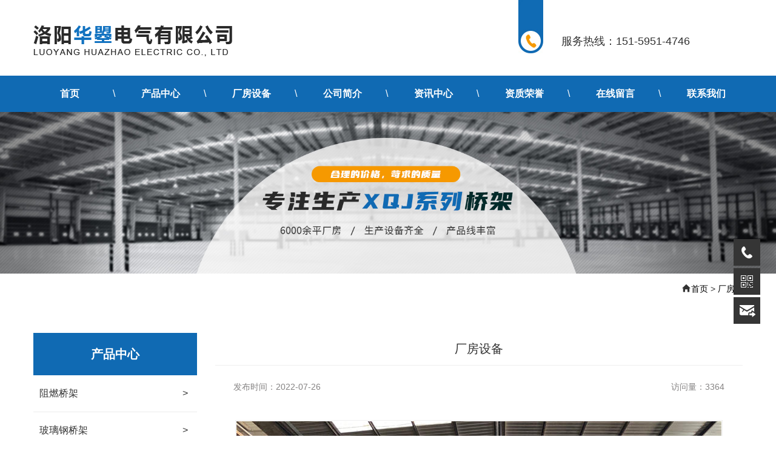

--- FILE ---
content_type: text/html; charset=utf-8
request_url: http://lyhzdq.com/articleinfo/3.html
body_size: 4953
content:
<!DOCTYPE html>
<html>
<head>
<meta charset="UTF-8">
<meta name="renderer" content="webkit">
<meta name="force-rendering" content="webkit">
<meta http-equiv="X-UA-Compatible" content="IE=Edge,chrome=1">
<meta name="viewport" content="width=device-width, user-scalable=no, initial-scale=1.0, maximum-scale=1.0, minimum-scale=1.0">
<title>厂房设备-厂房设备-洛阳华曌电气有限公司</title>
<meta name="keywords" content="阻燃桥架、玻璃钢桥架、铝合金桥架、不锈钢桥架、大跨距桥架、配电柜、母线桥架、配件、槽式桥架、密集型母线槽、防火桥架、梯式桥架、电缆桥架、大跨距热镀锌桥架" />
<meta name="description" content="洛阳华曌电气有限公司拥有生产面积6千余平方米，并引进国内先进的流水线生产设备，生产XQJ系列桥架。主要产品有槽式、托盘式、梯级式、母线槽，组合式以及大跨距钢制桥架和有机阻燃、无机防火桥架，表面处理分为镀锌、喷塑、钝化、热浸锌、镀锌镍等适用于各种电缆或管路铺设。" />
<link rel="shortcut icon" href="/uploads/20220726/c988922c337c15c524084082a5cb621f.png">
<link href="/static/index/zm001/css/bootstrap.min.css" rel="stylesheet">
<link href="/static/index/zm001/fonts/iconfont.css" rel="stylesheet">
<link href="/static/index/zm001/css/common.css" rel="stylesheet">
<link href="/static/index/zm001/css/nav.css" rel="stylesheet">
<link rel="stylesheet" href="/static/index/zm001/css/swiper-bundle.css">
    <!-- 小于IE10提示升级浏览器 -->
    <script>
        window.AESKey = '';
        // 判断浏览器是否支持placeholder属性
        function isSupportPlaceholder() {
            var input = document.createElement('input');
            return 'placeholder' in input;
        };
        (function () {
            //判断是否是IE浏览器，包括Edge浏览器
            function IEVersion() {
                //取得浏览器的userAgent字符串
                var userAgent = navigator.userAgent;
                //判断是否IE浏览器
                var isIE = userAgent.indexOf("compatible") > -1 && userAgent.indexOf("MSIE") > -1;
                if (isIE) {
                    var reIE = new RegExp("MSIE (\\d+\\.\\d+);");
                    reIE.test(userAgent);
                    var fIEVersion = parseFloat(RegExp["$1"]);
                    if (fIEVersion < 10 || !isSupportPlaceholder()) {
                        return true;
                    }
                } else {
                    return false;
                }
            }
            var tpl = ['<div style="position: fixed;top:0;left: 0;z-index: 1000;width: 100%;height: 100%;background-color: #fff;">',
                '<div style="position: absolute;top: 50%;left: 0;width: 100%;margin-top: -30px;color:#333;font-size:20px;line-height:30px;text-align: center;">',
                '<p>您正在使用的浏览器版本过低，为了您的最佳体验，请先升级您的浏览器。</p>',
                '<p><a href="http://support.dmeng.net/upgrade-your-browser.html?">立即升级</a></p></div>',
                '</div>'
            ].join('');

            window.onload = function () {
                if (IEVersion()) {
                    document.write(tpl);
                    window.location.href = "http://support.dmeng.net/upgrade-your-browser.html?referrer=" + encodeURIComponent(window.location.href);
                }
            };
        })();
    </script>
<style>
.block-3 .c-en{
	font-weight: bolder;
}
</style></head>
<body>
<div class="wrap top hidden-sm hidden-xs">
        <div class="col-lg-8 col-md-8 col-sm-8  col-xs-10">
            <h1 class="logo">
                <a href="http://www.lyhzdq.com" title="洛阳华曌电气有限公司_阻燃桥架、玻璃钢桥架、铝合金桥架、不锈钢桥架、大跨距桥架、配电柜、母线桥架、配件、槽式桥架、密集型母线槽、防火桥架、梯式桥架、电缆桥架、大跨距热镀锌桥架">
                    <img src="/uploads/20220726/c7b7cbfa09e6cd84a20c603d11b52084.png" alt="洛阳华曌电气有限公司_阻燃桥架、玻璃钢桥架、铝合金桥架、不锈钢桥架、大跨距桥架、配电柜、母线桥架、配件、槽式桥架、密集型母线槽、防火桥架、梯式桥架、电缆桥架、大跨距热镀锌桥架"/>                </a>
            </h1>
        </div>
        <div class="col-lg-4 col-md-4 hidden-sm hidden-xs toptels">
          <img src="/static/index/zm001/images/dianhua.jpg" alt="">
          <span>服务热线：151-5951-4746</span>
        </div>
    </div>

<nav>
  <div class="wrap">
    <div class="hidden-lg hidden-md col-sm-8  col-xs-10 smnav">
      <h1 class="logo">
          <a href="http://www.lyhzdq.com" title="洛阳华曌电气有限公司_阻燃桥架、玻璃钢桥架、铝合金桥架、不锈钢桥架、大跨距桥架、配电柜、母线桥架、配件、槽式桥架、密集型母线槽、防火桥架、梯式桥架、电缆桥架、大跨距热镀锌桥架">
              <img src="/uploads/20220726/c7b7cbfa09e6cd84a20c603d11b52084.png" alt="洛阳华曌电气有限公司_阻燃桥架、玻璃钢桥架、铝合金桥架、不锈钢桥架、大跨距桥架、配电柜、母线桥架、配件、槽式桥架、密集型母线槽、防火桥架、梯式桥架、电缆桥架、大跨距热镀锌桥架"/>          </a>
      </h1>
    </div>
    <div id="nav">
        <ul>
          <li><a href="http://www.lyhzdq.com" title="首页">首页</a></li>
          <li class="has-sub"><a href="/product.html" title="产品中心">产品中心</a>
            <ul>
                             <li><a href="/product/11.html" title="阻燃桥架">阻燃桥架</a></li>
                             <li><a href="/product/12.html" title="玻璃钢桥架">玻璃钢桥架</a></li>
                             <li><a href="/product/13.html" title="铝合金桥架">铝合金桥架</a></li>
                             <li><a href="/product/14.html" title="不锈钢桥架">不锈钢桥架</a></li>
                             <li><a href="/product/15.html" title="大跨距桥架">大跨距桥架</a></li>
                             <li><a href="/product/16.html" title="母线桥架">母线桥架</a></li>
                             <li><a href="/product/17.html" title="配件">配件</a></li>
                             <li><a href="/product/18.html" title="槽式桥架">槽式桥架</a></li>
                             <li><a href="/product/19.html" title="密集型母线槽">密集型母线槽</a></li>
                             <li><a href="/product/20.html" title="防火桥架">防火桥架</a></li>
                             <li><a href="/product/21.html" title="梯式桥架">梯式桥架</a></li>
                             <li><a href="/product/22.html" title="电缆桥架">电缆桥架</a></li>
                             <li><a href="/product/23.html" title="热镀锌桥架">热镀锌桥架</a></li>
                             <li><a href="/product/25.html" title="热浸锌桥架">热浸锌桥架</a></li>
                          </ul>
          </li>
          <li><a href="/article/10.html" title="厂房设备">厂房设备</a></li>
          <li><a href="/company.html" title="公司简介">公司简介</a></li>
          <li><a href="/news.html" title="资讯中心">资讯中心</a></li>
          
          <li><a href="/honor.html" title="资质荣誉">资质荣誉</a></li>
          <li><a href="/message.html" title="在线留言">在线留言</a></li>
          <li><a href="/contact.html" title="联系我们">联系我们</a></li>
        </ul>
    </div>
  </div>
</nav>

<div class="ny-banner">
	<img src="/static/index/zm001/images/ny-banner.jpg" alt="洛阳华曌电气有限公司">
</div>
<div class="mny-banner">
<img src="/static/index/zm001/images/1ny-banner.jpg" alt="洛阳华曌电气有限公司">
</div>
<div class="position"><i class="iconfont icon-zhuye"></i><a href="/">首页</a> > <a href="/article/10.html">厂房设备</a></div>

<div class="wrap">
<!--侧栏-->
<aside class="col-lg-3 col-md-3 col-sm-3  col-xs-12">
    <h2 class="category-t">产品中心</h2>
    <div class="category">
        <ul>
                           <li><a href="/product/11.html" title="阻燃桥架"><i>></i>阻燃桥架</a></li>
                             <li><a href="/product/12.html" title="玻璃钢桥架"><i>></i>玻璃钢桥架</a></li>
                             <li><a href="/product/13.html" title="铝合金桥架"><i>></i>铝合金桥架</a></li>
                             <li><a href="/product/14.html" title="不锈钢桥架"><i>></i>不锈钢桥架</a></li>
                             <li><a href="/product/15.html" title="大跨距桥架"><i>></i>大跨距桥架</a></li>
                             <li><a href="/product/16.html" title="母线桥架"><i>></i>母线桥架</a></li>
                             <li><a href="/product/17.html" title="配件"><i>></i>配件</a></li>
                             <li><a href="/product/18.html" title="槽式桥架"><i>></i>槽式桥架</a></li>
                             <li><a href="/product/19.html" title="密集型母线槽"><i>></i>密集型母线槽</a></li>
                             <li><a href="/product/20.html" title="防火桥架"><i>></i>防火桥架</a></li>
                             <li><a href="/product/21.html" title="梯式桥架"><i>></i>梯式桥架</a></li>
                             <li><a href="/product/22.html" title="电缆桥架"><i>></i>电缆桥架</a></li>
                             <li><a href="/product/23.html" title="热镀锌桥架"><i>></i>热镀锌桥架</a></li>
                             <li><a href="/product/25.html" title="热浸锌桥架"><i>></i>热浸锌桥架</a></li>
                         
        </ul>
    </div>
    <div class="contact-box">
        <h2>联系方式</h2>
        <p>>151-3631-5571</p><p>>151-5951-4746</p><p>>2483332639@qq.com</p><p>>河南省洛阳市洛龙区龙门大道</p>    </div>
</aside>
<!--侧栏 end-->

<article class="col-lg-9 col-md-9 col-sm-9  col-xs-12">
    <h3 class="info-t">厂房设备</h3>
    <span class="info-date">发布时间：2022-07-26</span>
    <span class="info-click">访问量：3364</span>
    <p class="info-img"><img src="/uploads/20220726/ac9a425af995003032dd2f5d60ce28c5.jpg" alt="厂房设备"/></p>    <div class="in-content">
        </div>
    <div class="newsPage">
        <div class="page-a">上一篇：<a href="/articleinfo/4.html">厂房设备</a></div>        <div class="page-a">下一篇：<a href="/articleinfo/2.html">厂房设备</a></div>    </div>
</article>
</div>
<!--底部-->
<div style=" clear:both;"></div>
<div class="links">
    <div class="wrap">
        <span>友情链接：</span>
                <a target="_blank" href="http://www.lyhzdq.com/">洛阳华曌电气有限公司</a>    </div>
</div>
<footer>
    <div class="foot wrap">
        <div class="col-lg-2 col-md-2 col-sm-2  col-xs-12">
            <!-- <p class="bot-logo"><img src="" title="洛阳华曌电气有限公司">
               <span>官方公众号</span>
            </p> -->
            <p class="bot-logo"><img src="/uploads/20220726/e2d17e41e12b05795ba6f34d8708e561.jpg" title="洛阳华曌电气有限公司">
                <span>扫一扫了解更多</span>
            </p>
        </div>
        
        <div class="col-lg-4 col-md-4 col-sm-4 col-xs-12">
         <div class="bot-contact">
          <p>电话：151-3631-5571</p><p>电话：151-5951-4746</p><p>邮箱：2483332639@qq.com</p><p> 公司地址：河南省洛阳市洛龙区龙门大道</p>         </div>
        </div>
        <div class="col-lg-6 col-md-6 col-sm-6  hidden-xs">
            <div class="bot-menu">
                <p><a href="http://www.lyhzdq.com" title="首页">首页</a></p>
                <p><a href="/product.html" title="产品中心">产品中心</a></p>
                <p><a href="/article/10.html" title="厂房设备">厂房设备</a></p>
                <p><a href="/company.html" title="公司简介">公司简介</a></p>
            </div>
            <div class="bot-menu">
                <p><a href="/news.html" title="资讯中心">资讯中心</a></p>
                <p><a href="/honor.html" title="资质荣誉">资质荣誉</a></p>
                <p><a href="/message.html" title="在线留言">在线留言</a></p>
                <p><a href="/contact.html" title="联系我们">联系我们</a></p>
            </div>
        </div>
    </div>
    <div class="copy">
        <div class="wrap">
            <div class=" text-center">
                Copyright 洛阳华曌电气有限公司 版权所有
                <a href="https://beian.miit.gov.cn/#/Integrated/index" target="_blank" title="豫ICP备17032799号">豫ICP备17032799号</a>　　

                &emsp;<a href="http://www.lyhzdq.com/sitemap.html" target="_blank">网站地图</a>　　<a href="http://www.lyhzdq.com/sitemap.xml" target="_blank">XML地图</a>&emsp;
                                本网站已支持IPv6
            </div>
     
        </div>
    </div>
</footer>
<!--底部 end-->
<!--移动端吸底-->
<div class="m-bot visible-xs">
  <div class="col-xs-3">
    <a href="/"><p><i class="iconfont icon-shouye-3"></i></p><p>首页</p></a>
  </div>
  <div class="col-xs-3">
    <a href="/product.html"><p><i class="iconfont icon-dianpu1"></i></p><p>产品</p></a>
  </div>
  <div class="col-xs-3">
    <a href="tel:151-5951-4746"><p><i class="iconfont icon-dianhua"></i></p><p>电话</p></a>
  </div>
  <div class="col-xs-3">
    <a href="https://api.map.baidu.com/marker?location=34.58691981212821,112.48112256282147&title=洛阳华曌电气有限公司_阻燃桥架、玻璃钢桥架、铝合金桥架、不锈钢桥架、大跨距桥架、配电柜、母线桥架、配件、槽式桥架、密集型母线槽、防火桥架、梯式桥架、电缆桥架、大跨距热镀锌桥架&content=洛阳华曌电气有限公司_阻燃桥架、玻璃钢桥架、铝合金桥架、不锈钢桥架、大跨距桥架、配电柜、母线桥架、配件、槽式桥架、密集型母线槽、防火桥架、梯式桥架、电缆桥架、大跨距热镀锌桥架&output=html"><p><i class="iconfont icon-dingwei"></i></p><p>导航</p></a>
  </div>
</div>
<!--移动端吸底 end-->
<!--漂浮客服-->
<div class="suspension">
        <a href="javascript:;" class="a a-service-phone "><i class="i"></i></a>
                <a href="javascript:;" class="a a-qrcode"><i class="i"></i></a> 
                <a href="/message.html" class="a a-cart"><i class="i"></i></a> 
        <a href="javascript:;" class="a a-top"><i class="i"></i></a>

        <div class="d d-service-phone">
            <i class="arrow"></i>
            <div class="inner-box">
                <div class="d-service-item clearfix">
                    <div class="text">
                        <p>客服电话</p>
                        <p class="red number">151-5951-4746</p>
                    </div>
                </div>
               
            </div>
        </div>
                <div class="d d-qrcode">
            <i class="arrow"></i>
            <div class="inner-box">
                <div class="qrcode-img"><img src="/uploads/20220726/e2d17e41e12b05795ba6f34d8708e561.jpg" alt="扫一扫"></div>
                <p>扫一扫</p>
            </div>
        </div>
            </div>
</div>

<!--漂浮客服end-->
<script src="/static/index/zm001/js/jquery-2.1.1.min.js" type="text/javascript" charset="utf-8"></script>
<script src="/static/index/zm001/js/bootstrap.min.js" type="text/javascript"></script>
<script src="/static/index/zm001/js/swiper-bundle.js" type="text/javascript"></script>
<script src="/static/index/zm001/js/common.js" type="text/javascript"></script>
<script src="/static/index/zm001/js/jquery.waypoints.min.js"></script>
<script type="text/javascript" src="/static/index/zm001/js/nav.js"></script>
<script src="/static/index/zm001/js/layer/layer.js"></script>
    <script>
        var lastPage = '';
        $('.webmap').click(function (){
            layer.open({
                type: 2,
                title: '网站地图',
                shade: 0.3,
                shadeClose: true,
                maxmin: false,
                scrollbar: false,
                area: ['550px', '440px'],
                content: ["/index/index/sitemap.html"]
            });
        });
        // 分页
        $('.page-btn').click(function (){

            var page = $('.page-inner input[name=page]').val();
            if(page>lastPage){
                layer.msg('不能超过最大分页数');
                return false;
            } else {
                var href = $(this).attr('data-href');
                $(this).attr('href',href+page);
            }

        });
    </script>
  <script>
      (function(){
          var bp = document.createElement('script');
          var curProtocol = window.location.protocol.split(':')[0];
          if (curProtocol === 'https') {
              bp.src = 'https://zz.bdstatic.com/linksubmit/push.js';
          }
          else {
              bp.src = 'http://push.zhanzhang.baidu.com/push.js';
          }
          var s = document.getElementsByTagName("script")[0];
          s.parentNode.insertBefore(bp, s);
      })();
  </script>
    <script type="text/javascript">
jQuery(document).ready(function(){

    /* ----- 侧边悬浮 ---- */
    jQuery(document).on("mouseenter", ".suspension .a", function(){
        var _this = jQuery(this);
        var s = jQuery(".suspension");
        var isService = _this.hasClass("a-service");
        var isServicePhone = _this.hasClass("a-service-phone");
        var isQrcode = _this.hasClass("a-qrcode");
        if(isServicePhone){ s.find(".d-service-phone").show().siblings(".d").hide();}
        if(isQrcode){ s.find(".d-qrcode").show().siblings(".d").hide();}
    });
    jQuery(document).on("mouseleave", ".suspension, .suspension .a-top", function(){
        jQuery(".suspension").find(".d").hide();
    });
    jQuery(document).on("mouseenter", ".suspension .a-top", function(){
        jQuery(".suspension").find(".d").hide(); 
    });
    jQuery(document).on("click", ".suspension .a-top", function(){
        jQuery("html,body").animate({scrollTop: 0});
    });
    jQuery(window).scroll(function(){
        var st = jQuery(document).scrollTop();
        var $top = jQuery(".suspension .a-top");
        if(st > 400){
            $top.css({display: 'block'});
        }else{
            if ($top.is(":visible")) {
                $top.hide();
            }
        }
    });
    
}); 
</script>
</body>
</html>

--- FILE ---
content_type: text/css
request_url: http://lyhzdq.com/static/index/zm001/css/common.css
body_size: 8888
content:
@charset "utf-8";
/*初始化*/
* {
	margin: 0;
	padding: 0;
}

.clear {
	clear: both;
}

strong,a,span,li {
	font-size: 14px;
}

img {
	border: none;
}
a, a:link, a:active, a:visited, a:hover {
	color: #fff;
	text-decoration: none;
}
ul, li, ol {
	list-style: none;
}
i,em {font-style:normal;}
/* CSS Document */
/* 样式重置-----------------------------------------------------------------------------------------------------*/
::-webkit-input-placeholder{
	color:#666;
}
:-moz-placeholder{
caret-color:#666;
}
::-moz-placeholder{
	color:#666;
}
:-ms-input-placeholder{
flood-color:#666;
}

input:-webkit-autofill,
input:-webkit-autofill:hover,
input:-webkit-autofill:focus {
	box-shadow:0 0 0 60px #037edb inset; 
	-webkit-text-fill-color: #fff;
}
body{
	overflow-x: hidden;
}
html,body,div,span,applet,object,iframe,h1,h2,h3,h4,h5,h6,p,blockquote,pre,a,abbr,acronym,address,big,cite,code,del,dfn,em,font,img,ins,kbd,q,s,samp,small,strike,strong,sub,sup,tt,var,b,u,i,center,dl,dt,dd,ol,ul,li,fieldset,form,label,legend,table,caption,tbody,tfoot,thead,tr,th,td {
	margin: 0;
	padding: 0;
	border: 0;
	outline: 0;
}

ul {
	list-style: none;
}
/* 清除浮动
----------------------------------------------------------------------------------------------------*/
.clear {
	clear: both;
	display: block;
	overflow: hidden;
	visibility: hidden;
	width: 0;
	height: 0;
}
.text-center{
	text-align: center;
}


/* 兼容清除浮动和错位 */
a {
	text-decoration: none;
	color: #333;
}

a:hover {
	color: #ec3b02;
}

.clearfix:after {
	clear: both;
	content: ' ';
	display: block;
	font-size: 0;
	line-height: 0;
	visibility: hidden;
	width: 0;
	height: 0;
}
* html .clearfix {
	height: 1%;
}

.clearfix {
	display: block;
}
.f-oh{
	overflow: hidden;
}
.fl{
	float: left;
}
.fr{
	float: right;
}

.tip-en2{text-transform: uppercase;}
.in-content img{max-width: 100%;}
/*头部*/
.wrap{
	max-width: 1200px;
	clear: both;
	margin: 0 auto;
}
.wrap2{
	max-width: 1230px;
	clear: both;
	margin: 0 auto;
}
.toptels span{
	font-size: 18px;
	line-height: 40px;
    margin: 0 7%;
    vertical-align: bottom;
}
#nav > ul > li > a{
	font-weight: bold;
}
.logo{
	float: left;
	line-height: 118px;
	z-index: 9999;

}
.headpic img,.logo img{
	object-fit: contain;
	width: 100%;
	height: 100%;
}

.toptel{
	text-align: right;
	color: #106ab3;
	font-size: 22px;
	font-weight: bold;
	line-height: 2;
}
nav{
	clear: both;
	background: #106ab3;
	/* background-image:-webkit-linear-gradient(90deg, #1473b7 0%, #7cd6c4 80%);
	background-image: -o-linear-gradient(90deg, #1473b7 0%, #7cd6c4 80%);
	background-image: -moz-linear-gradient(90deg, #1473b7 0%, #7cd6c4 80%);
	background-image: -ms-linear-gradient(90deg, #1473b7 0%, #7cd6c4 80%);
	background-image: linear-gradient(90deg, #1473b7 0%, #7cd6c4 80%); */
	height: 60px;
	position: relative;
	z-index: 999;
}


/*-------banner-------*/
.ibanner{ height:605px;position: relative;overflow:hidden;z-index: -1;}
.ibanner .swiper-container {width: 100%;height: 100%; overflow:hidden;}
.ibanner .swiper-slide{text-align: center;font-size: 18px;/* Center slide text vertically */display: -webkit-box;display: -ms-flexbox;display: -webkit-flex;display: flex;-webkit-box-pack: center;-ms-flex-pack: center;-webkit-justify-content: center;justify-content: center;-webkit-box-align: center;-ms-flex-align: center;-webkit-align-items: center;align-items: center; position:relative; opacity:0; transition:all 0.5s;}
.ibanner .swiper-button-prev,.ibanner .swiper-button-next{ background:#eda700; background-image:none ; width: 55px; height: 85px; text-align: center; line-height: 85px;}
.ibanner .swiper-button-prev i,.ibanner .swiper-button-next i{ color: #fff; font-size: 3rem;}
.ibanner .swiper-button-prev{ left: 5px;}
.ibanner .swiper-button-next{ right: 5px;}
.ibanner .swiper-pagination-bullet {background: #fff;opacity: 0.5;}
.ibanner .swiper-pagination-bullet-active { background: #fff;opacity: 1;}
.ibanner .ban-img {display: block;width: 100%;height: 100%;}
.ibanner .ban-img img { width: 100%;height:100%;object-fit: cover;-webkit-transition: all 7s;transition: all 7s;}
.ibanner .swiper-slide-active .ban-img img {transform:scale(1.05,1.05); -webkit-transform:scale(1.05,1.05);}
.ibanner .index_ban .idot{ position: absolute; bottom:30px; width: 23px; height: 83px; left: 0; right: 0; margin: 0 auto; z-index: 10; cursor: pointer;}
.ibanner .index_ban .idot span{ background: url(../images/mouse.png) no-repeat  center center; width: 23px; height: 63px; display: block; width: 100%; margin-top: 10px; animation: ascroll 3s infinite;}
@keyframes ascroll{
  0%{transform: translate3d(0,0,0);}
  50%{transform: translate3d(0,20px,0);}
  100%{transform: translate3d(0,0,0);}
}

/*.banner{
	clear: both;
	overflow: hidden;
	position: relative;
}
.banner img{
	width: 100%;
	height: auto;
}
#mbanner{
	display: none;
}*/
/*热门关键词*/
.block-0-l{
	float: left;
	width: 60%;
	background: #106ab3;
	color: #FFF;
	font-size: 14px;
	text-align: center;
	display: block;
	height: 80px;
    box-sizing: border-box;
    padding-top: 25px;
}
.block-0-l a{
	margin: 0 5px;
}
.block-0-l a:hover{
	color: #FFF;
}
.block-0-r{
	float: left;
	width: 40%;
	background: #f98701;
	color: #FFF;
	font-size: 14px;
	text-align: center;
	display: block;
	height: 80px;
	box-sizing: border-box;
	text-align: center;
	padding-top: 10px;
}
.block-0-r .iconfont{
	font-size: 40px;
}
.block-0-r span{
	display: inline-block;
	text-align: left;
}
.block-0-r .tel-num{
	font-size: 18px;
	font-weight: bold;
}

/*产品中心*/
.block-1{
	clear: both;
	position: relative;
	z-index: 99;
	padding: 30px 0;
}
.block-1 .in-title1{
	margin-bottom: 20px;
}
.block-1 .tip-en{
	transform: translateY(-30px);
}


.block-2{
	clear: both;
	background: #FFF;
	position: relative;
	z-index: 9999;
	padding: 40px 0 30px;
}
.block-3{
	clear: both;
	background: #f5f5f5;
	position: relative;
	z-index: 9999;
	padding: 30px 0 60px 0;
	overflow: hidden;
	box-sizing: border-box;
	width: 100%;
	background: url(../images/about-block.jpg) bottom center no-repeat;
}

.in-title1{
	clear: both;
	text-align: center;
	font-size: 38px;
	color: #333;
	font-weight: bold;
	line-height: 2;
	position: relative;	
}
.in-title1 span{
	color: #106ab3;
	font-size: 38px;
	line-height: 2;
}
.in-title1:after{
	width: 25px;
	height: 6px;
	background: #106ab3;
	clear: both;
	display: block;
	margin: 0 auto;
	content: '';
	margin-bottom: 20px;
	position: absolute;
	left: 50%;
	transform: translateX(-50%);
	top: 140%;
}
.in-title2{
	clear: both;
	text-align: left;
	font-size: 38px;
	color: #333;
	font-weight: bold;
	line-height: 2;
	position: relative;	
}
.in-title2 span{
	color: #106ab3;
	font-size: 38px;
	line-height: 2;
}
.in-title2:after{
	width: 56px;
	height: 6px;
	background: #106ab3;
	display: block;
	content: '';
	position: absolute;
	left: 0;
	top: 110px;
}
.tip-en{
	clear: both;
	text-align: center;
	color: #b1b1b1;
	text-transform: uppercase;
}
.tip-en2{
	clear: both;
	text-align: left;
	margin-bottom: 50px;
}
.in-cate{
	clear: both;
	text-align: center;
	padding: 10px 0;
}
.in-cate a{
	display: inline-block;
	border-radius: 20px;
	border: 1px solid #e5e5e5;
	font-size: 15px;
	text-align: center;
	margin: 10px;
	padding: 0 25px;
	color: #333;
	line-height: 39px;
	transition: 0.3s;
}
.in-cate a:hover{
	background: #106ab3;
	border:1px solid #106ab3;
	color: #FFF;
}
.in-cate a.on{
	background: #106ab3;
	border:1px solid #106ab3;
	color: #FFF;
}
.in-pro-box{
	clear: both;
	background: #106ab3;
	box-sizing: border-box;
	padding:15px;
	margin-left: -15px;
}
.block-2 .t1{
	color:#f98701;
	font-size: 20px;
	line-height: 35px;
	font-weight: bold;
	margin-top: 15px;
	text-align: right;
}
.block-2 .t2{
	color:#333333;
	font-size: 20px;
	text-align: right;
}
.in-pro-li{
	border:1px solid #dcdcdc;
	margin-bottom: 30px;
}
.block-more{
	clear: both;
	text-align: center;
	margin: 20px 0;
}
.block-more .ab-more{
	line-height: 50px;
	padding:0 10px;
	background: #106ab3;
	font-size: 20px;
	color: #FFF;
	display: inline-block;
	width: 148px;
	margin-right: 10px;
	height: 50px;
}
.block-more .ab-tel{
	line-height: 50px;
	height: 50px;
	padding:0 10px;
	background: #f98701;
	font-size: 20px;
	color: #FFF;
	display: inline-block;
	width: 248px;
	margin-right: 10px;
}
.block-more .ab-tel i{
	font-size: 20px;
}
.in-pro-box .ch{
	color: #fff;
	font-size: 30px;
	font-weight: bold;
}
.in-pro-box .en{
	color: #84a1c9;
	font-size: 10px;
}
.tip1{
	color: #6a6a6a;
	font-size: 14px;
	text-align: center;
	line-height:3;
}
.tip2{
	color: #6a6a6a;
	font-size: 14px;
	text-align: left;
	line-height:3;
	margin-bottom: 20px;
}
.pic1{
	width: 100%;
	height: 0;
	padding-bottom: 85%;
	position: relative;
	overflow: hidden;
}
.pic2{
	width: 100%;
	height: 0;
	padding-bottom: 63%;
	position: relative;
	overflow: hidden;
}
.pic3{
	width: 100%;
	height: 0;
	padding-bottom: 60%;
	position: relative;
	overflow: hidden;
}
.pic4{
	width: 100%;
	height: 0;
	padding-bottom: 85%;
	position: relative;
	overflow: hidden;
}
.pic1 p,.pic2 p,.pic3 p,.pic4 p{
	position: absolute;
	width: 100%;
	height: 100%;
	left: 0;
	top: 0;
	transition-duration: .8s;
}
.pic1 p img{
	width: 100%;
	height: 100%;
	object-fit: cover;
	transition-duration: .8s;
	padding: 1px;
}
.pic2 p img,.pic3 p img{
	width: 100%;
	height: 100%;
	object-fit: cover;
	transition-duration: .8s;
	padding: 1px;
}
.pic4 p img{
	width: 100%;
	height: 100%;
	object-fit: cover;
	transition-duration: .8s;
	padding: 1px;
}
.name2 {font-size: 14px;text-align: center;}
#products{
	padding: 15px;
	margin-left: -15px;
	clear: both;
	overflow: hidden;
}
#products h4{
	background: #f5f5f5;
	font-size: 16px;
	text-align: center;
	padding: 10px 0;
	color: #6a6a6a;
	line-height: 2;
	border-top: 1px solid #dcdcdc; 
	transition: 0.3s;
}
#products a:hover h4{
	color: #fff;
	background-color: #106ab3;
}

.catelist{
	clear: both;
	text-align: center;
	padding:0;
	background: #434343;
	margin-left: -15px;
	overflow: hidden;
}
.catelist a{
	display: block;
	color: #FFF;
	width: 100%;
	border-bottom: 1px dotted #626262;
	line-height: 60px;
	text-indent: 2rem;
	text-align: left;
	box-sizing: border-box;
	padding-left: 15px;
	position: relative;
}

.catelist a:before{
	height: 3px;
	width: 3px;
	display: block;
	background: #FFF;
	border-radius: 15px;
	content: '';
	position: absolute;
	left: 20px;
	top: 50%;
}
#case{
	clear: both;
	overflow: hidden;
}

#case h4{
	background: #f5f5f5;
	font-size: 16px;
	text-align: center;
	padding: 10px 0;
	color: #6a6a6a;
	line-height: 1.5;
}
#case .swiper-slide a:hover img{
	transform:scale(1.2);
	transition-duration: .8s;
}
/*优势*/
.adv-bar{
	clear: both;
	overflow: hidden;
	padding: 40px 0;
	background-size: cover;
	position: relative;
}
.adv-t{
	font-size: 38px;
	font-weight: bold;
	color: #fed200;
	text-align: center;
	position: relative;
}
.adv-t:before{
	content: '';
	background: url(../images/ys_t.png) no-repeat;
	height: 33px;
	background-size: contain;
	width: 354px;
	position: absolute;
	left: 0;
}
.adv-t:after{
	content: '';
	background: url(../images/ys_t.png) no-repeat;
	height: 33px;
	background-size: contain;
	width: 354px;
	position: absolute;
	right: 0;
	transform: rotate(-180deg);
}
.adv-tip{
	font-size: 20px;
	color: #FFF;
	line-height: 2;
	text-align: center;
	margin-bottom: 50px;
}
.adv-t span{
	font-size: 38px;
	font-weight: bold;
	color: #FFF;
}
.ys-box{
	position: relative;
	max-width: 1400px;
	margin: 0 auto;
	height: 100%;
	display: block;
	z-index: 999;
	overflow: hidden;
}
.ys-box .ly-bt{
	margin: -20px auto 40px;
	transition: 0.3s;
}

.ys-box .ly-bt:hover{
	transform: translateY(-10px);
}

.adv-bar-left-bg{
	width: 50%;
	height: 600px;
	display: block;
	position: absolute;
	left: 0;
	top: 0;
	background-size: cover;
}

.adv-bar-right-bg{
	width: 50%;
	height: 600px;
	display: block;
	position: absolute;
	right: 0;
	top: 0;
	background-size: cover;
}
.ys-box2{
	padding: 20px;
}
.ys-box2 ul li{
	margin:6px 0;
	float: left;
}
.ys-box2 ul li .box{
	width: 95%;
	margin: 0 auto 2%;
}
.ys-box2 ul li .pic{
	border: 2px solid #FFF;
	width:  100%;
	height: 115px;
	margin-bottom: 10px;
	border-radius: 5px;
}
.ys-box ul li .pic img{
	width: 100%;
	height: 100%;
	object-fit: cover;
}
.ys-box ul li .title{
	padding-left: 30px;
	font-weight: bold;
	font-size: 18px;
	line-height: 2;
	background: url(../images/ys_ico.png) 2px 7px no-repeat;
	color: #FFF;
	height: 40px;
}
.ys-box ul li .info{
	line-height: 30px;
	font-size: 15px;
	color: #FFF;
	min-height: 60px;
}
.ly-bt{
	background: #f98701;
	line-height: 54px;
	color: #FFF;
	width: 188px;
	display: block;
	font-size: 18px;
	text-align: center;
	margin: -20px 0 40px ;
    z-index: 9999;
	position: relative;
	transition: 0.3s;
}
.ly-bt:hover{
	color: #fff;
	transform: translateY(-10px);
}

.ly-bt i{
	margin-right: 10px;
	font-size: 16px;
}

.links{
	border-top: 1px solid #d1cccc;
	padding: 20px 50px;
}
.links span{
	color: #cf0c10;
	font-weight: bold;
}
.links a{color:#333;}
.left-pic{
	max-width: 70%;
	margin: 96px auto 0 auto;
}
.left-pic img{
	object-fit: contain;
	width: 100%;

}
.in-advbar{
	clear: both;
	padding: 60px 0;
}
.in-advbar .t1{
	font-size: 36px;
	color: #FFF;
	font-weight: bold;
}
.in-advbar .t2{
	font-size: 16px;
	color: #fff;
	 line-height: 2;
}
.in-advbar .tel{
	color: #fff;
	display: inline-block;
	border: 1px solid #58cbd9;
	padding: 0 3%;
	border-radius: 35px;
	margin: 35px 0;
}
.in-advbar .tel i{
	font-size: 20px;
	font-weight: bold;
	margin-right: 20px;
}
.in-advbar .tel span{
	font-size: 30px;
	vertical-align: middle;
}
.news1{
	clear: both;
	background: #434343;
}
.news1 .box{
	clear: both;
	box-sizing: border-box;
	padding: 20px;
}
.news1 .box .t1{
	font-size: 18px;
	color: #FFF;
	line-height: 3;
}
.news1 .box .date{
	font-size: 18px;
	color: #FFF;
	margin-bottom: 20px;
}
.news1 .box .info{
	font-size: 14px;
	line-height: 1.5;
	color: #FFF;
	display: -webkit-box;
	-webkit-box-orient: vertical;
	-webkit-line-clamp: 3;
	overflow: hidden;
}
.news-bar{
	clear: both;
	overflow: hidden;
	margin-bottom: 20px;
}
.news-li{
	clear: both;
	box-sizing: border-box;
	padding: 15px 0;
	overflow: hidden;
	line-height: 1.2;
	border-bottom: 1px dashed  #CCC;
}
.news-li a{
	color: #333;
	display: block;

}
.news-li .txt{
	float: left;
	display: inline-block;
	padding-left: 20px;
	background: url(../images/news_li.jpg) left center no-repeat;
	display: -webkit-box;
	-webkit-box-orient: vertical;
	-webkit-line-clamp: 1;
	overflow: hidden;
}
.news-li .frist{
	background: none !important;
}

.news-li .date{
	color: #666;
	padding: 20px 0;
	width: 17%;
	text-align: center;
	float: left;
	border-right: 1px solid #CCC;
}
.news-li .date .d{
	font-size: 22px;
	font-weight: bold;
	text-align: center;
	line-height: 1;
	color: #000;
}
.news-li .date .t{
	font-size: 18px;
	text-align: right;
	position: relative;
	text-align: center;
}


.news-li .txt{
	float: left;
	width: 80%;
}
.news-li .title{
	font-size: 18px;
	color: #333;
	line-height: 1.5;
	display: -webkit-box;
	-webkit-box-orient: vertical;
	-webkit-line-clamp: 1;
	overflow: hidden;
}
.news-li .date2{
	float: right;
	color: #bbbbbb;
}
.news-li .info{
	font-size: 14px;
	color: #999999;
	line-height: 1.5;
	display: -webkit-box;
	-webkit-box-orient: vertical;
	-webkit-line-clamp: 2;
	overflow: hidden;
}
.news-li:hover .title,.news-li:hover .txt {
	color: #106ab3;
}


/*公司简介*/
.about{
	max-width: 1200px;
	width: 100%;
	margin: 0 auto;
	clear: both;
	box-sizing: border-box;
	padding: 70px;
	background:url(../images/about_box.jpg) left bottom #FFF no-repeat;
	overflow: hidden;
}
.about-t{
	margin-top: 20px;
	font-size: 24px;
	font-weight: bold;
}
.about-t:before{
	border: 8px solid #106ab3;
	height: 200px;
	width: 100px;
	content: '';
	display: block;
	z-index: -1;
	position: absolute;
	top: 80px;
	left: 20px;
}
.about-t .en1{
	color: #e5e4e4;
	font-weight: bold;
	font-size: 52px;
	z-index: -3;
	position: relative;
}
.about-t .en2{
	color: #343434;
	font-weight: bold;
	font-size: 42px;
	background: #f5f5f5;
	padding: 20px 0 0 20px;
}
.about-t .ch{
	color: #343434;
	font-size: 24px;
	background: #f5f5f5;
	padding-left: 20px;
	padding-bottom: 10px;
}

.about-box{
	font-size: 16px;
	clear: both;
	color: #666666;
	line-height: 2;
	box-sizing: border-box;
	position: relative;
	z-index: 33;
	margin-top: 60px;
	margin-bottom: 50px;
}
.about-pic{
	width: 100%;
	right: 0;
	z-index: 1;
	padding-bottom: 60%;
	position: relative;
	overflow: hidden;

}
.ys-num{
	clear: both;
	overflow: hidden;
	margin-top: 20px;
}
.ys-num span{
	float: left;
	text-align: center;
	font-size: 16px;
	position: relative;
}
.ys-num span .counter:before{
	content: '+';
	width: 20px;
	height: 20px;
	line-height: 17px;
	border-radius: 20px;
	background: #f98701;
	color: #FFF;
	font-size: 16px;
	text-align: center;
	display: block;
	right: 50px;
	position: absolute;
}
.ys-num span .counter{
	font-family: 'Aldrich', sans-serif;
	font-size: 50px;
	font-weight: bold;
	color: #106ab3;
}
.ab-link{
	clear: both;
	margin-top: 60px;
	overflow: hidden;
}
.ab-link a{
	width: 30%;
	font-size: 21px;
	line-height: 60px;
	text-align: center;
	float: left;
	display: block;
	color: #000;
	font-weight:  normal;
}
.ab-link a:nth-child(1){
	background: #f0f0f0;
}
.ab-link a:nth-child(2){
	background: #dfdfdf;
}
.ab-link a:nth-child(3){
	background: #d0d0d0;
}


.about-pic p{
	width: 100%;
	height: 100%;
	top: 0;
	left: 0;
	position: absolute;
}
.about-pic p img{
	width: 100%;
	height: 100%;
	object-fit: cover;
}
.about-more{
	width: 132px;
	height: 55px;
	background: #106ab3;
	color: #FFF;
	font-size: 14px;
	line-height: 55px;
	text-align: center;
	display: block;
	float: left;
	position: relative;
	z-index: 11;
	margin-left: 30px;
	margin-bottom: 50px;
}
.about-more:hover{
	color: #FFF;
}
.about-block{
	padding-top: 50px;
}
.mny-banner{
	display: none;
}
.ny-banner{
	clear: both;
	overflow: hidden;
	margin-bottom: 50px;
	position: relative;
}
.ny-banner img{
	object-fit: cover;
	width: 100%;
	height: 100%;
}
.position{
	position: relative;
	max-width: 1200px;
	clear: both;
	margin: 0 auto;
	text-align: right;
	z-index: 666;
	width: 100%;
	bottom: 50px;
	line-height: 3;

}
.position a{
	color: #000;
}
.position a:hover{
	color: #000;
}
/*内页侧栏*/
.category-t{
	line-height: 70px;
	color: #FFF;
	font-size: 20px;
	font-weight: bold;
	text-align: center;
	background: #106ab3;
	text-transform: uppercase;
}
.category{
	clear: both;
	overflow: hidden;
	margin-bottom: 25px;
}
.category ul li{
	clear: both;
	line-height: 60px;
	font-size: 16px;
	border-bottom: 1px solid #ececec;
}
.category ul li a{
	color: #333;
	font-size: 16px;
	display: block;
	text-indent: 1rem;
}
.category ul li i{
	float: right;
	margin-right: 15px;
	transition-duration: .6s;
}
.category ul li:hover i{
	margin-right: 25px;
	transition-duration: .6s;
}
.contact-box{
	clear: both;
	overflow: hidden;
	box-sizing: border-box;
	padding: 30px;
	background: #eeeeee;
	margin-bottom: 20px;
}
.contact-box a,.contact-box a:hover{
	color: #333;
}
.contact-box h2{
	color: #106ab3;
	font-size: 24px;
	font-weight: bold;
	margin: 5px 0;
}
.contact-box p{
	font-size: 16px;
	color: #333;
	line-height: 2;
}
article h2{
	font-size: 38px;
	color: #333;
	clear: both;
	text-align: center;
}
article h2:after{
	background: #00a0e9;
	width: 56px;
	height: 2px;
	display: block;
	content: '';
	clear: both;
	margin: 10px auto;
}
.in-image{
	clear: both;
	text-align:center;
	box-sizing: border-box;
	width: 100%;
}
.in-image img{
	max-width: 100%;
}
.in-content{
	padding:0 30px;
	font-size: 16px;
	line-height: 2;
	color: #333;
	clear: both;
}
#piclist{
	margin-bottom: 20px;
}
.news-box{
	background: #f3f3f3;
	padding:15px;
	overflow: hidden;
	margin-bottom: 20px;
}
.news-box .date{
	width: 20%;
    padding: 0;
    display: inline-block;
    overflow: hidden;
    text-align: center;
    vertical-align: middle;
    border-right: 1px solid #8f8f8f;
    float: left;
}
.news-box .d{
	color: #363333;
    font-size: 28px;
    line-height: 35px;
    font-weight: bolder;
    margin: 10px 0;
}
.news-box .t{
    color: #828282;
    font-size: 15px;
    line-height: 25px;
    margin-bottom: 10px;
}
.news-box .newnr {
	width: 50%;
    padding-left: 30px;
    display: inline-block;
    overflow: hidden;
    vertical-align: middle;
    float: left;
}
.news-box .title{
	color: #1f1f1f;
    font-size: 16px;
    line-height: 35px;
    font-weight: bolder;
    overflow: hidden;
    text-overflow: ellipsis;
    white-space: nowrap;
    margin-bottom: 10px;
}
.news-box .info{
    color: #282828;
    font-size: 14px;
    line-height: 25px;
    overflow: hidden;
    text-overflow: ellipsis;
    display: -webkit-box;
    -webkit-line-clamp: 2;
    -webkit-box-orient: vertical;
}
.news-box .newpic {
	width: 25%;
	height: 100px;
    display: inline-block;
    overflow: hidden;
    vertical-align: middle;
    text-align: center;
    background: #Fff;
    float: right;
}
.news-box .newpic img {
	width: 100%;
    height: 100%;
    object-fit: cover;
}

.news-box:hover{
	background: #106ab3;
}
.news-box:hover a p{
	color: #FFF;
}
.news-box:hover .date{
	background: #FFF;
}
.news-box:hover .date p{
	color: #106ab3;
}
.news-box:hover .more{
	margin-top: 10px;
	opacity: 1;
	transition-duration: .5s;
	bottom: 20px;
	position: absolute;
	left: 30px;
	opacity: 1;
}
.news-box .more{
	width: 115px;
	height: 40px;
	text-align: center;
	line-height: 40px;
	background: #FFF;
	text-align: center;
	font-size: 14px;
	display: block;
	bottom: 10px;
	position: absolute;
	left: 30px;
	opacity: 0;
	transition-duration: .5s;
}
.news-box .more a{
	color: #106ab3;
}
/*产品页*/

.pic4:hover img,.pic3:hover img,.pic2:hover img,.pic1:hover img{
	transform:scale(1.1);
	transition-duration: .8s;
}
.product-box{
	clear: both;
	border: 2px solid #EEE;
	margin-bottom: 20px;
	box-sizing: border-box;
	padding: 10px;
}
.product-box .name{
	clear: both;
	font-size: 15px;
	text-align: center;
	line-height: 2;
	border-top: 1px solid #eeeeee;
	margin-top: 20px;
	transition-duration: 0.5s;
	white-space: nowrap;
	overflow: hidden;
	text-overflow: ellipsis;
}
.product-box a{
	color: #333;
}
.product-box a:hover{
	color: #106ab3;
}
.product-box a:hover .pic4 p img{
	transform:scale(1.2);
}
.product-box a:hover .name{
	border-top: 1px solid #106ab3;
}
/*产品详情页*/
.photos{
	height: 440px;
}
.gallery-top .swiper-slide .pic,.gallery-thumbs .swiper-slide .pic{
	text-align: center;
	vertical-align: middle;
	width: 100%;
	height: 100%;
	border: 1px solid #EFEFEF;
}
.gallery-top .swiper-slide .pic img,.gallery-thumbs .swiper-slide .pic img{
	object-fit: contain;
	width: 100%;
	height: 100%;
}
.pro-title{
	font-size: 26px;
	color: #333333;
	line-height: 2;
	margin-bottom: 10px;
	clear: both;
	overflow: hidden;
}
.info-img{
	clear: both;
	padding: 20px 0;
	text-align: center;
	margin: 20px auto;
}
.info-img img{
	padding: 1px;
	border: 1px solid #EFEFEF;
	max-width: 100%;
}
.info-box{
	clear: both;
	background: #f6f6f6;
	box-sizing: border-box;
	padding: 10px;
	margin-bottom: 20px;
	overflow: hidden;
	padding-bottom: 30px;
}
.info-box .t1{
	font-size: 16px;
	color: #333;
	margin: 20px 10px;
	clear: both;
	overflow: hidden;
}
.info-box .name{
	clear: both;
	text-align: center;
	font-size: 12px;
	line-height: 2;
}
.info-box a{
	color:#333;
}
.zx{
	background: #106ab3;
	color: #FFF;
	padding:10px 15px; 
	float: left;
	font-size: 14px;
	margin-right: 20px;
}

.zx2{
	background: #fed200;
	color: #FFF;
	padding:10px 15px; 
	float: left;
	font-size: 14px;
}
.pro-info-t{
	clear: both;
	background: #f6f6f6;
	height: 50px;
	display: block;
	margin: 20px 0;
}
.pro-info-t span{
	background: #106ab3;
	display: block;
	padding: 0 30px;
	height: 100%;
	float: left;
	color: #FFF;
	font-size: 16px;
	line-height:50px;
}
.padding-1{
	padding:50px 0;
}
.info-t{
	clear: both;
	font-size: 20px;
	color: #333;
	text-align: center;
	line-height: 53px;
	border-bottom: 1px solid #EFEFEF;
}
.info-date{
	float: left;
	line-height: 5;
	font-size: 14px;
	color: #858383;
	margin-left: 30px;
}
.info-click{
	float: right;
	line-height: 5;
	font-size: 14px;
	color: #858383;
	margin-right: 30px;
}
.newsPage{
	clear: both;
	overflow: hidden;
	padding: 10px 0;
}
.newsPage .page-a{
	width: 48%;
	float: left;
	padding: 10px;
	box-sizing: border-box;
	border:1px solid #EFEFEF;
	font-size: 14px;
	overflow: hidden;
    text-overflow: ellipsis;
    white-space: nowrap;
}
.newsPage .page-a:last-child{
	float: right;
}
.newsPage a,.newsPage a:hover{
	color: #666;
	/*display: inline-block;*/
}
/*联系我们*/
.c-name{
	font-size: 20px;
	color: #333;
	font-weight: bold;
	line-height: 2;
	border-left: 10px solid #106ab3;
	padding-left: 15px;
}
.cont-li{
	background: #FFF;
	font-size: 16px;
	line-height: 40px;
	margin: 10px 0;
	text-indent: 2rem;
	color: #595959;
}
.cont-li i{
	margin-right: 10px;
}
#dituContent{
	clear: both;
	padding: 20px;
	height: 400px;
	margin-bottom: 20px;
}
/*在线留言*/
.de-message{
    overflow: hidden;
    padding:0 5px;
}
.tips{
    font-size:13px;
    line-height: 55px;
    color:#737373;
}
.mes-form input{
	display: block;
	width:100%;
	padding:0 10px;
	height: 38px;
	line-height: 38px;
	border:1px solid #e6e6e6;
}
.mes-form textarea{
	display: block;
	width:100%;
	padding:5px 10px;
	height: 168px;
	border:1px solid #e6e6e6;
}

.code{
    overflow: hidden;
}   
.code input{
     width:188px;
     float: left;
}
.code .verify{
    cursor: pointer;
    float: left;
    margin-left:25px;
    width:120px;
    height: 40px;
    line-height: 40px;
    text-align: center;
    font-size: 0;
}
.code .verify   img{
    display: inline-block;
    vertical-align: middle;
    max-width: 100%;
    max-height: 100%;
}
.submit{
    margin-top:15px;
    display: block;
    width: 190px;
    height: 40px;
    text-align: center;
    line-height: 40px;
    background: #106ab3;
    color:#fff;
    font-size:15px;
   margin-bottom: 50px;
   transition: 0.3s;
   border: 2px solid #106ab3;
}
.submit:hover{
	color:#106ab3;
	background: #fff;
}
.error{
    height: 18px;
    line-height: 18px;
    font-size:12px;
    color:#f00;
    padding:0 5px;
}                    
/*页码*/
.de-page-mian {
  overflow: hidden;
  text-align: center;
  font-size: 0;
  margin: 10px 0 35px;
  clear: both;
}
.de-page-mian .page-inner {
  display: inline-block;
  overflow: hidden;
}
.de-page-mian .page-inner a {
  display: block;
  float: left;
  min-width: 26px;
  padding: 0 5px;
  height: 36px;
  border: 1px solid #dddddd;
  background: #fff;
  text-align: center;
  line-height: 36px;
  font-size: 14px;
  color: #333;
  margin-right: -1px;
  overflow: hidden;
}
.de-page-mian .page-inner a.active,
.de-page-mian .page-inner a:hover {
  color: #fff;
  border-color: #106ab3;
  background: #106ab3;
}
.de-page-mian .page-inner a.prev {
  margin-right: 10px;
  background: #fff url(../images/prev.jpg) no-repeat center;
}
.de-page-mian .page-inner a.prev.on {
  background: #fff url(../images/prev-hover.jpg) no-repeat center;
}
.de-page-mian .page-inner a.prev:hover {
  background-color: #fff;
  border-color: #dddddd;
}
.de-page-mian .page-inner a.next {
  margin-left: 10px;
  margin-right: 15px;
  background: #fff url(../images/next.jpg) no-repeat center;
}
.de-page-mian .page-inner a.next.on {
  background: #fff url(../images/next-hover.jpg) no-repeat center;
}
.de-page-mian .page-inner a.next:hover {
  background-color: #fff;
  border-color: #dddddd;
}
.de-page-mian .page-inner a.page-btn {
  font-size: 12px;
  margin-right: 0;
  width: 63px;
  margin-left: 10px;
}
.de-page-mian .page-inner span {
  display: block;
  font-size: 12px;
  color: #333;
  float: left;
  line-height: 38px;
}
.de-page-mian .page-inner input {
  display: block;
  float: left;
  height: 36px;
  width: 36px;
  border: 1px solid #dddddd;
  text-align: center;
  line-height: 36px;
  font-size: 14px;
  color: #333;
  margin: 0 5px;
}
/*人才招聘*/
.jobs{
	clear: both;
	box-sizing: border-box;
	padding: 20px;
	background: #f7f7f7;
}
.jobs a{
	color: #333;
}
.job-title{
	line-height: 3;
}
.jobs-info{
	font-size: 16px;
	line-height: 2;
	padding-bottom: 30px;
	padding-top: 50px;
}
.jobs-info .btn{
	background: #106ab3;
	padding: 10px 30px;
}
.mes-form #man,.mes-form #woman{
	width: 20px;
	float: left;
}
.mes-form  .man,.mes-form  .woman{
	line-height: 44px;
}
#verifyImg{
	width: 150px;
}
/*底部*/
footer{
	clear: both;
	background: #323437;
	padding-top: 50px;
	overflow: hidden;
}
footer .foot {
	padding-bottom: 20px;
	overflow: hidden;
	border-bottom:1px solid #5c5c5c;
}
.copy{
	clear: both;
	background: #323437;
	width: 100%;
	line-height: 30px;
	text-align: center;
	color: #FFF;
	padding: 15px 0;
}
.copy  a{
	color: #FFF;
}
.bot-logo,.bot-code{
	width: 100%;
	float: left;
	color: #fff;
	line-height: 30px;
	text-align: center;
}
.bot-logo span{
	display: block;
}
.bot-logo img,.bot-code img{
	max-width: 100%;
}
.bot-menu{
	font-size: 16px;
	line-height: 3;
	border-left: 1px solid #3a3a3a;
	overflow: hidden;
}
.bot-menu p{float: left;width: 25%;text-align: center;}




.bot-menu p,.bot-menu p a{
	font-size: 16px;
}
.bot-contact{
	color: #FFF;
	font-size: 14px;
	line-height: 2;
	padding-top: 8px;
}
.bot-contact p{
	line-height: 1.8;
	color: #acacac;
}
.bot-contact p a,.bot-contact p a:hover{
	color: #acacac;
}
.m-bot{
	clear: both;
	position: fixed;
	bottom: 0;
	width: 100%;
	background: #106ab3;
	color: #FFF;
	padding: 1px 0;
	z-index: 999999;
	text-align:center;
}
.m-bot i{
	font-size: 30px;
}
/*客服*/
/*鎮诞閾炬帴*/
.suspension{position:fixed;z-index:99999;right:0;bottom:85px;width:70px;height:240px;}
.suspension-box{position:relative;float:right;}
.suspension .a{display:block;width:44px;height:44px;background-color:#353535;margin-bottom:4px;cursor:pointer;outline:none;}
.suspension .a.active,
.suspension .a:hover{background:#F05352;}
.suspension .a .i{float:left;width:44px;height:44px;background-image:url(../images/side_icon.png);background-repeat:no-repeat;}
/* .suspension .a-service .i{background-position:0 0;} */
.suspension .a-service .i{width:20px;height:20px;margin-top:12px;margin-left:12px;background-image:url(../images/suspension-bg.png);background-repeat:no-repeat;background-position:0 0;}
.suspension .a-service-phone .i{width:20px;height:20px;margin-top:12px;margin-left:12px;background-image:url(../images/suspension-bg.png);background-repeat:no-repeat;background-position:-27px 0;}
.suspension .a-qrcode .i{background-position:-44px 0;}
.suspension .a-cart .i{background-position:-88px 0;}
.suspension .a-top .i{background-position:-132px 0;}
.suspension .a-top{background:#D2D3D6;display:none;}
.suspension .a-top:hover{background:#c0c1c3;}
.suspension .d{display:none;width:223px;background:#fff;position:absolute;right:67px;min-height:90px;border:1px solid #E0E1E5;border-radius:3px;box-shadow:0px 2px 5px 0px rgba(161, 163, 175, 0.11);}
.suspension .d .arrow{position:absolute;width:8px;height:12px;background:url(../images/side_bg_arrow.png) no-repeat;right:-8px;top:31px;}
.suspension .d-service{top:0;}
.suspension .d-service-phone{top:0;}
.suspension .d-qrcode{top:38px;}
.suspension .d .inner-box{padding:8px 22px 12px;}
.suspension .d-service-item{border-bottom:1px solid #eee;padding:14px 0;}
.suspension .d-service .d-service-item{border-bottom:none;}
.suspension .d-service-item .circle{width:44px;height:44px;border-radius:50%;overflow:hidden;display:block;float:left;}
.suspension .d-service-item .i-qq{width:44px;height:44px;display:block;transition:all .2s;border-radius:50%;overflow:hidden;}
.suspension .d-service-item:hover .i-qq{background-position:center 3px;}
.suspension .d-service-item .i-tel{width:44px;height:44px;display:block;}
.suspension .d-service-item h3{float:left;width:112px;line-height:44px;font-size:15px;margin-left:12px;}
.suspension .d-service-item .text{line-height:22px;font-size:15px; text-align: center;}
.suspension .d-service-item .text .number{font-family:Arial,"Microsoft Yahei","HanHei SC",PingHei,"PingFang SC","Helvetica Neue",Helvetica,Arial,"Hiragino Sans GB","Heiti SC","WenQuanYi Micro Hei",sans-serif; text-align: center; font-size: 18px; color: #106ab3}
.suspension .d-service-intro{padding-top:10px;}
.suspension .d-service-intro p{float:left;line-height:27px;font-size:12px;width:50%;white-space:nowrap;color:#888;}
.suspension .d-service-intro i{height:27px;width:14px;margin-right:5px;vertical-align:top;display:inline-block;}
.suspension .d-qrcode{text-align:center;}
.suspension .d-qrcode .inner-box{padding:20px 0;}
.suspension .d-qrcode p{font-size:16px;color:#93959c;}
@media screen and (max-width: 1400px) and (min-width: 1200px) {
	.ibanner {height: 550px;}
	.about-box{
		padding: 0;
	}
}
@media screen and (max-width: 1280px) {
	.ibanner {height: 480px;} 
	.ys-box ul li .title{height: 40px;}
	.ys-box ul li .info{font-size: 14px;height: 80px;}
}
@media screen and (max-width: 1200px) {
	.ibanner {height: 395px;} 
	.num-adv-box:after{
		display: none;
	}
	.adv-t:before,.adv-t:after{
		display: none;
	}
	.in-cname{ 
		margin-top: 0;
		line-height: 1;
	}
	.about-pic{
		width: 100%;
		padding-bottom: 85%;

	}
	.ys-box ul li .title{
		font-size: 15px;
	}

}
@media screen and (min-width: 993px) and (max-width: 1199px){
	#products h4{
		font-size: 14px;
	}
	.news-li .date .d {
	    font-size: 24px;
	    font-weight: bold;
	}
	.toptel{
		margin-top: 40px;
	}
	#nav ul{
		display: none;
	}
	.ys-box ul li .title{
		padding-left: 0;
		background: none
	}
  .toptels span{margin:0 3%;}
  
  
}
@media screen and (max-width: 992px) {
  .headpic img, .logo img{
    width:auto;
    height:auto;
    max-width:100%;
    margin-left:10px;
  }
  
  
	 /*导航*/
	nav {
		height: 80px;
	    background: #fff;
	    background-image:-webkit-linear-gradient(90deg, #fff 0%, #fff 80%);;
	    background-image: -o-linear-gradient(90deg, #fff 0%, #fff 80%);;
	    background-image: -moz-linear-gradient(90deg, #fff 0%, #fff 80%);;
	    background-image: -ms-linear-gradient(90deg, #fff 0%, #fff 80%);;
	    background-image: linear-gradient(90deg, #fff 0%, #fff 80%);;
	 }
	nav .logo {
		position: absolute;
		left: 0;
		height: 60px;
		line-height: 60px;
		z-index: 3;
	}
	 /*导航*/
	.toptels span {font-size: 12px;}

	.ibanner {height: 330px;}	
	.in-title2:after{
		top: 83px;
	}
	.in-advbar .tel span{
		font-size: 24px;
	}
	.adv-bar{
		padding: 40px 0 10px 0;
	}
	.block-3{
		padding: 0 0 60px 0;
	}
	.ys-box2 ul li .pic{
		height: 150px;
	}
	.in-cate{
		padding: 10px;
	}
	.in-cate a{
		width: 46%;
		margin: 2%;
		float: left;
		padding: 0;
	}
	.ys-num span .counter{
		font-size: 36px;
	}
	.ys-num span .counter:before {
    content: '+';
    width: 20px;
	height: 20px;
	line-height: 17px;
    border-radius: 20px;
    background: #f98701;
    color: #FFF;
    font-size: 16px;
    text-align: center;
    display: block;
    right: 5px;
    position: absolute;
}
	.in-title1 span,.in-advbar .t1,.in-title2,.in-title2 span,.in-title1{
		font-size: 26px;
	}

	.block-0-l{
		width: 100%;
	}
	.block-0-r{
		display: none;
	}
	.about{
		padding:0 20px;
	}
	.in-advbar .wrap{
		padding: 20px;
	}
	.ys-box2{
		background: #106ab3;
		padding: 20px 0;
		clear: both;
		overflow: hidden;
		margin-left: -15px;
		margin-right: -15px;
	}
	.adv-bar-left-bg{
		width: 100%;
	}
	.adv-bar-right-bg{
		width: 100%;
		top: 560px;
	}

	.ab-link a{
		font-size: 16px;
	}
	.catelist a{
		width: 33%;
		float: left;
	}
	.tab-num{
		width: 70px;
		height: 70px;
		clear: both;
		margin: 0 auto;
	}

	.ys-param ul li i{
		position: absolute;
		left: 5px;
		top: 5px;
		width: 3px;
		height: 3px;
	}

	.ys-param ul li{
		margin-bottom: 20px;
		padding: 10px;
		margin-right: 10px;
		margin-left: 10px;
	}
	.ys-param ul li .num{
		font-size: 18px;
	}
	.tab-content .tip{
		font-size: 20px;
	}
	.tab-content{
		padding: 30px 10px;
	}
	.tab-content .info{
		width: 100%;
		font-size: 16px;
	}
	.adv-t span{
		font-size: 28px;
	}
	.tab-content .title{
		font-size: 26px;
	}
	.adv-tip{
		clear: both;
		box-sizing: border-box;
		padding: 0 15px;
		font-size: 14px;
	}
	.num-adv-box{
		height: auto;
		overflow: hidden;
	}
	.news-li .date .d {
	    font-size: 22px;
	    font-weight: normal;
	}
	.news-li .date .t {
	    text-align: center;
	}
	.news-li .txt{
		width: 70%;
	}
	.news-li .date{
		width: 30%;
		padding: 20px 0;
	}
	.slogen .t1 {
    font-size: 16px;
	}
	.slogen .t2{
	font-size: 14px;
	line-height: 1.5;
	}
	.slogen .t2 span{
		font-size: 14px;
	}
	.toptel{
		margin-top: 40px;
		font-size: 18px;
	}
	.slogen{
		max-width: 50%;
	}
	
	.about-pic{
	width: 95%;
	right: 0;
	z-index: 1;
	padding-bottom: 40%;
	clear: both;
	margin: 0 auto;
	overflow: hidden;
	}
}
@media screen and (max-width: 768px) {


  
  .smnav{    position: relative;z-index:99999999;}  
    .cont-li{font-size:14px;}
	.ibanner {height: 285px;}	 
	.ys-box ul li .info{height: auto;}
	.photos{height: 278px;}
	.about-box{font-size: 14px;}
	.in-cate a{width: 46%;line-height: 30px;margin: 1%;font-size: 14px;}
	.bot-logo, .bot-code{text-align: center;width: 100%;}
	.tips{line-height: 25px;margin: 15px 0;}
	.suspension{display: none;}
	.block-2 .t1{font-size: 16px;text-align: center;line-height: 2;}
	.block-2 .t2{font-size: 14px;text-align: center;margin-bottom: 20px;}
	.in-advbar .t2{font-size: 14px;margin-top: 15px;}
	.ys-box ul li .info{font-size: 14px;}
	.ys-box ul li .title{
		background-position: 3px 5px;
		height: auto;
	}
	.in-advbar .tel span{font-size: 18px;}
	.about{padding: 0 5px;}
	.in-cate a{float: none;}
	.block-more .ab-more{margin-bottom: 20px;}
	#products{padding: 0;}
	.logo{line-height:normal;}
	#nav ul li:before{display: none;}

	.tip-en2{
		margin-bottom: 20px;
	}
	.block-2{
		padding: 0;
	}
	.ys-num span{
		width: 33%;
		font-size: 14px;
	}
	#products h4{
		white-space: nowrap;
		overflow: hidden;
		text-overflow: ellipsis;
		font-size: 14px;
	}
	.position{
		color: #FFF;
		text-indent: 30px;
	}
	.position a{
		color: #fff;
	}
	.wrap{
		padding: 0 10px;
		clear: both;
		box-sizing: border-box;
		width: 100%;
	}
	#banner{
	display: none;
	}
	#mbanner{
	display: block;
	}

	.logo img{
		max-width: 100%;
	}
	.toptel{
		margin-top: 15px;
		font-size: 18px;
	}
	.num-adv{
		bottom: 0;
	}
	.catelist a{
	display: inline-block;
	background: #6e6e6e;
	color: #FFF;
	width: 50%;
	float: left;
	line-height:50px;
	border-bottom: 1px dotted #626262;
	font-size: 16px;
	}
	
	#products{
		margin-left: 0;
	}
	#in-gallery-thumbs{
		width: 100%;
		float: none;
		clear: both;
		margin-top: 60px;
	}
	.tab-num{
		width: 33px;
		height: 33px;
		margin-bottom: 50px;
	}
	.tab-num .num{
		padding-top: 4px;
	}
	.ys-li{
		padding: 5px 5px 30px 5px;
	}
	.ys-li .title{
		font-size: 18px;
		margin-bottom: 0;
	}
	.ys-li .info{
		line-height: 1.5;
	}
	.ys-li .zx{
		bottom: -20px;
	}
	.ny-banner{
		height: 300px;
	}
	.pic3{
		width: 100%;
		height: 0;
		padding-bottom: 80%;
		overflow: hidden;
		position: relative;
	}

	.news-li .date .d 
	{
	    font-size: 15px;
	    font-weight: normal;
	    text-align: center;
	}
	.news-li .date .t{
		text-align: center;
	}

	.news-li .title{
		display: -webkit-box;
		-webkit-box-orient: vertical;
		-webkit-line-clamp: 1;
		overflow: hidden;
	}
	.news-li .info{
		display: -webkit-box;
		-webkit-box-orient: vertical;
		-webkit-line-clamp:2;
		overflow: hidden;
	}
	.about-pic{
	width: 100%;
	position: relative;
	right: 0;
	z-index: 1;
	bottom: 30%;
	}
	.about-t .en1 {
    color: #e5e4e4;
    font-weight: bold;
    font-size: 32px;
    z-index: -3;
    position: relative;
	}
	.about-t{
		padding-top: 15px;
		font-size: 20px;
	}
	.about-t:before {
    border: 8px solid #106ab3;
    height: 105px;
    width: 200px;
    content: '';
    display: block;
    z-index: -1;
    position: absolute;
    top: 80px;
    left: 20px;
	}
	.about-block{
		padding-top: 0;
	}
	.about-box{
		margin-top: 20px;
		padding: 0;
	}
	.num-adv-left{
		text-indent: 15px;
	}
	.in-cname{
		margin-top: 20px;
	}
	.in-pro-box{
		margin-right: -15px;
	}
	.catelist{
		margin-right: -15px;
	}
	.category ul li{
		clear: none;
		float: left;
		width: 100%;
		line-height: 34px;
	}
	.category ul li a{
	font-size: 14px;
	}
	.category-t{
		line-height: 50px;
	}
	.num-adv .counter{
		font-size: 28px;
	}
	.num-adv .num:after {
	    position: absolute;
	    width: 1px;
	    height: 50px;
	    background: #EEE;
	    display: block;
	    right: 0;
	    top: 50%;
	    content: '';
	}
	.in-title1{
	  margin: 20px 0;
	}
	.tip1{
		line-height: 2;
		padding: 0 10px;
		box-sizing: border-box;
	}
	.in-content{
		padding: 0;
	}
	.in-content img{
		max-width: 100%;
	}
	article h2{
		font-size: 28px;
	}
	.zx,.zx2{
		clear: both;
		box-sizing: border-box;
		width: 100%;
		text-align: center;
		margin-bottom: 15px;
	}
	.send-form {
	  width: 95%;
	}
	.contact-box h2{
		font-size: 20px;
	}
	.contact-box p{
		line-height: 1.5;
		font-size: 14px;
	}
	.contact-box{
		padding: 15px;
	}
	.mny-banner{
	display: block;
	}
	.ny-banner{
	display: none;
	}
	.mny-banner img{
	 width: 100%;
	}
	.mes-form input{
	display: block;
	width:95%;
	padding:0 10px;
	height: 38px;
	line-height: 38px;
	border:1px solid #e6e6e6;
	}
	.mes-form textarea {
    display: block;
    width: 95%;
    padding: 5px 10px;
    height: 168px;
    border: 1px solid #e6e6e6;
	}
	footer {
    clear: both;
    background: #252525;
    padding: 50px 0 65px 0;
    overflow: hidden;
	}
}


@media screen and (max-width: 650px) {
	.ibanner {height: 180px;}
	.ibanner .index_ban .idot {bottom: 5px;}
	.ibanner .index_ban .idot span {background-size: contain;height: 30px;}
}
@media screen and (max-width: 450px) { 
	.ibanner {height: 170px;}
}
@media screen and (max-width: 350px) {
	.ibanner {height: 140px;}
}

--- FILE ---
content_type: text/css
request_url: http://lyhzdq.com/static/index/zm001/css/nav.css
body_size: 1507
content:
#nav,
#nav ul,
#nav ul li,
#nav ul li a,
#nav #menu-button {
  margin: 0;
  padding: 0;
  border: 0;
  list-style: none;
  display: block;
  position: relative;
  -webkit-box-sizing: border-box;
  -moz-box-sizing: border-box;
  box-sizing: border-box;
}

  #nav  ul  li:before{
    content: '\005c';
    font-size: 16px;
    color: #FFF;
    position: absolute;
    right: 0;
    top: 0;
    line-height: 60px;
  }
  #nav ul ul  li:before{
    display: none;
  }
 #nav  ul  li:last-child:before{
    content: '';
    font-size: 16px;
    color: #FFF;
    position: absolute;
    right: 0;
    top: 0;
    line-height: 60px;
  } 
#nav:after,
#nav > ul:after {
  content: ".";
  display: block;
  clear: both;
  visibility: hidden;
  line-height: 0;
  height: 0;
}
#nav #menu-button {
  display: none;
}
#nav {
  max-width: 1400px;
  clear: both;
  margin: 0 auto;
}
#menu-line {
  position: absolute;
  top: 0;
  left: 0;
  height: 3px;
  -webkit-transition: all 0.25s ease-out;
  -moz-transition: all 0.25s ease-out;
  -ms-transition: all 0.25s ease-out;
  -o-transition: all 0.25s ease-out;
  transition: all 0.25s ease-out;
}
#nav > ul > li {
  float: left;
  text-align: center;
  width: 12.5%;
}
#nav.align-center > ul {
  font-size: 0;
  text-align: center;
}
#nav.align-center > ul > li {
  display: inline-block;
  float: none;
}
#nav.align-center ul ul {
  text-align: left;
}
#nav.align-right > ul > li {
  float: right;
}
#nav.align-right ul ul {
  text-align: right;
}
#nav > ul > li > a {
  font-size: 16px;
  line-height: 60px;
  text-decoration: none;
  text-transform: uppercase;
  color: #000000;
  -webkit-transition: color .2s ease;
  -moz-transition: color .2s ease;
  -ms-transition: color .2s ease;
  -o-transition: color .2s ease;
  transition: color .2s ease;
  color: #FFF;
}
#nav > ul > li:hover > a,
#nav > ul > li.active > a {
  color: #fed200;
}
#nav > ul > li.has-sub > a {
  padding-right: 0;
}

#nav ul ul {
  position: absolute;
  left: -9999px;
}
#nav li:hover > ul {
  left: auto;
}
#nav.align-right li:hover > ul {
  right: 0;
}
#nav ul ul ul {
  margin-left: 100%;
  top: 0;
}
#nav.align-right ul ul ul {
  margin-left: 0;
  margin-right: 100%;
}
#nav ul ul li {
  height: 40px;
  -webkit-transition: height .2s ease;
  -moz-transition: height .2s ease;
  -ms-transition: height .2s ease;
  -o-transition: height .2s ease;
  transition: height .2s ease;
  width: 150px;
}
#nav ul li:hover > ul > li {
  height: 40px;
}
#nav ul ul li a {
  width: 150px;
  font-size: 14px;
  background: #FFF;
  line-height: 40px;
  text-align: center;
  text-decoration: none;
  color: #7f7f7f;
  -webkit-transition: color .2s ease;
  -moz-transition: color .2s ease;
  -ms-transition: color .2s ease;
  -o-transition: color .2s ease;
  transition: color .2s ease;
}
#nav ul ul li:hover > a,
#nav ul ul li a:hover {
  color: #ffffff;
  background: #106ab3;
}
#nav ul ul li.has-sub > a::after {
  position: absolute;
  top: 13px;
  right: 10px;
  width: 4px;
  height: 4px;
  border-bottom: 1px solid #dddddd;
  border-right: 1px solid #dddddd;
  content: "";
  -webkit-transform: rotate(-45deg);
  -moz-transform: rotate(-45deg);
  -ms-transform: rotate(-45deg);
  -o-transform: rotate(-45deg);
  transform: rotate(-45deg);
  -webkit-transition: border-color 0.2s ease;
  -moz-transition: border-color 0.2s ease;
  -ms-transition: border-color 0.2s ease;
  -o-transition: border-color 0.2s ease;
  transition: border-color 0.2s ease;
}
#nav.align-right ul ul li.has-sub > a::after {
  right: auto;
  left: 10px;
  border-bottom: 0;
  border-right: 0;
  border-top: 1px solid #dddddd;
  border-left: 1px solid #dddddd;
}
#nav ul ul li.has-sub:hover > a::after {
  border-color: #ffffff;
}

@media all and (max-width: 768px), only screen and (-webkit-min-device-pixel-ratio: 2) and (max-width: 1024px), only screen and (min--moz-device-pixel-ratio: 2) and (max-width: 1024px), only screen and (-o-min-device-pixel-ratio: 2/1) and (max-width: 1024px), only screen and (min-device-pixel-ratio: 2) and (max-width: 1024px), only screen and (min-resolution: 192dpi) and (max-width: 1024px), only screen and (min-resolution: 2dppx) and (max-width: 1024px) {
  #nav {
    width: 100%;
    position:relative;
    z-index: 9999999;
  }
  #nav ul {
    width: 100%;
    display: none;
  }
  #nav.align-center > ul,
  #nav.align-right ul ul {
    text-align: left;
  }
  #nav ul li,
  #nav ul ul li,
  #nav ul li:hover > ul > li {
    width: 100%;
    height: auto;
    border-top: 1px solid rgba(120, 120, 120, 0.15);
  }
  #nav ul li a,
  #nav ul ul li a {
    width: 100%;
  }
  #nav > ul > li,
  #nav.align-center > ul > li,
  #nav.align-right > ul > li {
    float: none;
    display: block;
    background: #106ab3;
    text-align: center;
  }
 #nav  ul  li:after{
    display: none;
  }
  #nav ul ul li a {
    font-size: 14px;
    color: #FFF;
    background: none;
  }
  #nav  ul ul li:after{
    display: none;
  }
  #nav ul ul li:hover > a,
  #nav ul ul li a:hover {
    color: #000000;
  }
  #nav ul ul ul li a {
    padding-left: 40px;
  }
  #nav ul ul,
  #nav ul ul ul {
    position: relative;
    left: 0;
    right: auto;
    width: 100%;
    margin: 0;
  }
  #nav > ul > li.has-sub > a::after,
  #nav ul ul li.has-sub > a::after {
    display: none;
  }
  #menu-line {
    display: none;
  }
  #nav #menu-button {
    display: block;
    padding: 40px 20px;
    color: #fff;
    cursor: pointer;
    font-size: 16px;
    text-transform: uppercase;
  }
  #nav #menu-button::after {
    content: '';
    position: absolute;
    top: 35px;
    right: 20px;
    display: block;
    width: 15px;
    height: 2px;
    background: #106ab3;
  }
  #nav #menu-button::before {
    content: '';
    position: absolute;
    top: 41px;
    right: 20px;
    display: block;
    width: 15px;
    height: 8px;
    border-top: 2px solid #106ab3;
    border-bottom: 2px solid #106ab3;
  }
  #nav .submenu-button {
    position: absolute;
    z-index: 10;
    right: 0;
    top: 0;
    display: block;
    border-left: 1px solid rgba(120, 120, 120, 0.15);
    height: 52px;
    width: 52px;
    cursor: pointer;
  }
  #nav .submenu-button::after {
    content: '';
    position: absolute;
    top: 21px;
    left: 26px;
    display: block;
    width: 1px;
    height: 11px;
    background: #FFF;
    z-index: 99;
  }
  #nav .submenu-button::before {
    content: '';
    position: absolute;
    left: 21px;
    top: 26px;
    display: block;
    width: 11px;
    height: 1px;
    background: #FFF;
    z-index: 99;
  }
  #nav .submenu-button.submenu-opened:after {
    display: none;
  }
}
@media screen and (min-width: 767px) and (max-width: 990px){
    #nav ul {
    width: 100%;
    display: none;
    position: absolute;
  }
  #nav #menu-button {
      display: block;
      padding: 40px 20px;
      color: #fff;
      cursor: pointer;
      font-size: 16px;
      text-transform: uppercase;
  }
  #nav #menu-button::after {
    content: '';
    position: absolute;
    top: 35px;
    right: 20px;
    display: block;
    width: 15px;
    height: 2px;
    background: #106ab3;
  }
  #nav #menu-button::before {
    content: '';
    position: absolute;
    top: 41px;
    right: 20px;
    display: block;
    width: 15px;
    height: 8px;
    border-top: 2px solid #106ab3;
    border-bottom: 2px solid #106ab3;
  }
  #nav > ul > li, #nav.align-center > ul > li, #nav.align-right > ul > li {
    float: none;
    display: block;
    background: #106ab3;
    text-align: center;
  }
  #nav ul li, #nav ul ul li, #nav ul li:hover > ul > li {
    width: 100%;
    height: auto;
    border-top: 1px solid rgba(120, 120, 120, 0.15);
  }
}
@media screen and (max-width: 1024){
  #nav ul{
    display: none;
  }
}

@media screen and (max-width: 993){

  #nav #menu-button::before  {border-top: 2px solid #106ab3 !important;
    border-bottom: 2px solid #106ab3 !important;}
  #nav #menu-button::after {background: #106ab3 !important;}


}


--- FILE ---
content_type: application/javascript
request_url: http://lyhzdq.com/static/index/zm001/js/common.js
body_size: 5743
content:
// 阻止浏览器橡皮筋效果
document.addEventListener('touchmove', function (e) {
  e.preventDefault(); //阻止默认的处理方式(阻止下拉滑动的效果)
}, {passive: false}); //passive 参数不能省略，用来兼容ios和android

// 阻止body冒泡
document.body.addEventListener('touchmove', function (e) {
  e.stopPropagation();
});

// 加载动画元素父级设置相对定位，溢出隐藏
$('.blackInOut,.blackOut,.whiteOut').parent().css({"position":"relative","overflow":"hidden"});



/*abouts*/
$("#c-about .boxnum .nums").mouseover(function(){
	$(this).addClass("active").siblings().removeClass("active");
})
$(".mypower ul li").mouseover(function(){
	$(this).addClass("active").siblings().removeClass("active");
})
/*products*/
proslist();
function proslist(){
	var swiper = new Swiper('.productsinfo', {
		slidesPerView: 3,
		slidesPerGroup : 5,
		spaceBetween: 25,
		autoplay: true,
		pagination: {
			el: '.navtiagn .swiper-pagination',
			clickable :true,
		},
		navigation: {
			nextEl: '.navtiagn .swiper-button-next',
			prevEl: '.navtiagn .swiper-button-prev',
		},
		breakpoints: {
			500:{
				slidesPerView: 2,
				slidesPerGroup : 2,
			},
			768:{
				slidesPerView: 2,
				slidesPerGroup : 4,
			}
		}
	});
}
// 导航
cNav();
function cNav(){
	var oBody = $("body");
	var oNav = $("#c-header .c-nav");
	var oBtn = $("#c-header .c-switch");
	var oL = $("#c-header .c-nav li");
	var oA = $("#c-header .c-nav2 a");
	var num = 0;

	oBtn.click(function(){
		oBody.toggleClass('c-open');
	});

	$(window).resize(function(){
		if ($("#c-header .c-nav").css("display") == "block") {
			oBody.removeClass("c-open");
		}
	});

	oL.hover(function(){
		$(this).children("ul").stop().slideToggle();
	},function(){
		$(this).children("ul").stop().slideToggle();
	});

	oA.click(function(){
		$(this).next().slideToggle();
	});

	oL.each(function(){
		if($(this).hasClass("active")){
			num = $(this).index();
		}
		$(this).hover(function(){
			oL.eq(num).removeClass("active");
		},
		function(){
			oL.eq(num).addClass("active");
		});
	});
}


// 顶部语言、搜索
topMove();
function topMove(){
	var oBtn1 = $("#c-header .c-nav .c-language>a");
	var oBtn2 = $("#c-header .c-nav .c-search-box>a");
	var oList1 = $("#c-header .c-nav .c-language .c-list");
	var oList2 = $("#c-header .c-nav .c-search-box form");
	var oButton = $("#c-header .c-nav .c-search-box form button");
	oBtn1.click(function(e){
		e.stopPropagation();
		oList1.stop().fadeToggle();
		oList2.stop().fadeOut();
	});
	oBtn2.click(function(e){
		e.stopPropagation();
		oList2.stop().fadeToggle();
		oList1.stop().fadeOut();
	});
	oList2.click(function(e){
		e.stopPropagation();
	});
	$("html,body").click(function(){
		oList2.stop().fadeOut();
		oList1.stop().fadeOut();
	});
}

// 首页轮播
banner1();
function banner1(){
	var swiper = new Swiper('.c-banner1', {
		speed:1000,
		autoplay : {
			delay:4000,
			disableOnInteraction: false,
		},
		effect : 'fade',		
		pagination: {
			el: '.c-banner1 .swiper-pagination',
			clickable :true,
			// renderBullet: function (index, className) {
			// 	return '<div class="loading '+className+'"><div class="left"></div><div class="right"></div><div class="c-progress"></div></div>';
			// },
			renderBullet: function (index, className) {
				return '<span class="' + className + '">' + '0' + (index + 1) + '</span>';
			},
		},
	on:{
		init: function(){
			swiperAnimate(this); //初始化完成开始动画
		}, 
		slideChangeTransitionEnd: function(){ 
			swiperAnimate(this); //每个slide切换结束时也运行当前slide动画
		} 
	}
	});
}
//abouts
	$('.c-img-box li').mouseover(function(){
		let ins = $(this).index();
		$(".c-img-box li").eq(ins).addClass("act").siblings().removeClass("act");
	})
	$(".tabs span").on('touchstart mousedown', function(e) {
		e.preventDefault()
		$(".tabs .active").removeClass('active');
		$(this).addClass('active');
		galleryThumbsuls.slideTo($(this).index(),1000, false);
	});
	$(".tabs span").click(function(e) {
		e.preventDefault();
	});

/*案例*/
var mySwiper = new Swiper('#case-swiper',{
prevButton:'.swiper-button-next',
nextButton:'.swiper-button-prev',
autoplay : 5000,
loop : true,
});


/*goods*/
var galleryThumbs = new Swiper('#c-top-bg .gallery-thumbs', {
	spaceBetween: 23,
	slidesPerView: 4,
	freeMode: true,
	watchSlidesVisibility: true,
	watchSlidesProgress: true,
  });
  var galleryTop = new Swiper('#c-top-bg .gallery-top', {
	spaceBetween: 10,
	navigation: {
	  nextEl: '#c-top-bg .swiper-button-next',
	  prevEl: '#c-top-bg .swiper-button-prev',
	},
	thumbs: {
	  swiper: galleryThumbs
	}
});

/*news*/
$(".newcard .col-md-6").mousemove(function(){
	$(this).find(".imgbox").addClass("active");
	$(this).siblings().find(".imgbox").removeClass("active");
})
/* cbuilds*/
$(".news-slider__wrp .news-slider__item").mousemove(function(){
	$(this).addClass("on");
	$(this).siblings().removeClass("on");
})
/*c_yw*/
$(".ywadvs ul li").mousemove(function(){
	$(this).addClass("on");
	$(this).siblings().removeClass("on");
})
// 伙伴轮播
banner2();
function banner2(){
	var swiper = new Swiper('.c-banner2', {
		slidesPerView: 5,
		slidesPerGroup : 5,
		slidesPerColumn: 2,
		spaceBetween: 15,
		autoplay: true,
		pagination: {
			el: '.c-banner2 .swiper-pagination',
			clickable :true,
		},
		breakpoints: {
			500:{
				slidesPerView: 2,
				slidesPerGroup : 2,
			},
			768:{
				slidesPerView: 4,
				slidesPerGroup : 4,
			}
		}
	});
}

// 伙伴轮播
banner3();
function banner3(){
	var swiper = new Swiper('.c-banner3', {
		slidesPerView: 3,
		autoplay: true,
		breakpoints: {
			700:{
				slidesPerView: 1,
				slidesPerGroup : 1,
			},
			992:{
				slidesPerView: 2,
				slidesPerGroup : 2,
			}
		}
	});
}

// 领导致辞
banner4();
function banner4(){
	var swiper = new Swiper('.c-banner4', {
		slidesPerView: 1,
		loop:true,
		navigation: {
			nextEl: '.c-banner4 .swiper-button-next',
			prevEl: '.c-banner4 .swiper-button-prev',
		},
	});
}
profile2();
function profile2(){
	var swiper = new Swiper('#c-profile2 .c-text', {
		direction: 'vertical',
		slidesPerView: 'auto',
		freeMode: true,
		scrollbar: {
			el: '#c-profile2 .c-text .swiper-scrollbar',
		},
		mousewheel: true,
	});
}
// 公司简介
profile1();
function profile1(){
	var swiper = new Swiper('#c-profile1 .swiper-container', {
		direction: 'vertical',
		slidesPerView: 'auto',
		freeMode: true,
		scrollbar: {
			el: '#c-profile1 .swiper-scrollbar',
		},
		mousewheel: true,
	});
}

/* 历史 */
banner5();
function banner5(){
	var banner5 = new Swiper('.c-banner5', {
		speed:2000,
		autoplay : {
			delay:4000
		},
		slidesPerView: 2,
		autoplay: true,
		breakpoints: {
			700:{
				slidesPerView: 1,
			},
			992:{
				slidesPerView: 2,
			}
		},
		freeMode: true,
		watchSlidesVisibility: true,
		watchSlidesProgress: true,
	});
	var banner5Img = new Swiper('.c-banner5-img', {
		speed:2000,
		autoplay : {
			delay:4000
		},
		effect : 'fade',
		autoplay: true,
		thumbs: {
			swiper: banner5
		}
	});
}



banner6();
function banner6(){
	var banner6Bottom = new Swiper('.c-banner6-bottom', {
		loop:true,
		autoplay:true,
		slidesPerView: 11,
		freeMode: true,
		watchSlidesVisibility: true,
		watchSlidesProgress: true,
		breakpoints: {
			700:{
				slidesPerView: 4,
			},
		}
	});
	var banner6Top = new Swiper('.c-banner6-top', {
		loop:true,
		autoplay:true,
		thumbs: {
			swiper: banner6Bottom
		},
		navigation: {
			nextEl: '.c-banner6-top .swiper-button-next',
			prevEl: '.c-banner6-top .swiper-button-prev',
		},
	});
}

// 荣誉
banner7();
function banner7(){
	var swiper = new Swiper('.c-banner7', {
		spaceBetween: 30,
		autoplay:true,
		loop:true,
		slidesPerView: 3,
		navigation: {
			nextEl: '.c-banner7 .swiper-button-next',
			prevEl: '.c-banner7 .swiper-button-prev',
		},
		breakpoints: {
			500:{
				slidesPerView: 1,
			},
			768:{
				slidesPerView: 2,
			}
		}
	});
}

// 生产范围
banner8();
function banner8(){
	var swiper = new Swiper('.c-banner8', {
		spaceBetween: 15,
		autoplay:true,
		slidesPerView: 4,
		navigation: {
			nextEl: '.c-banner8-wrap .swiper-button-next',
			prevEl: '.c-banner8-wrap .swiper-button-prev',
		},
		breakpoints: {
			768:{
				slidesPerView: 2,
			}
		}
	});
}

// 薪酬福利
banner9();
function banner9(){
	var swiper = new Swiper('.c-banner9', {
		spaceBetween: 15,
		autoplay:true,
		loop:true,
		slidesPerView: 4,
		pagination: {
			el: '.c-banner9 .swiper-pagination',
		},
		breakpoints: {
			500:{
				slidesPerView: 1,
			},
			768:{
				slidesPerView: 2,
			}
		}
	});
}
// 薪酬福利
banner10();
function banner10(){
	var swiper = new Swiper('.c-banner10', {
		spaceBetween: 15,
		autoplay:true,
		loop:true,
		slidesPerView: 2,
		navigation: {
			nextEl: '.c-banner10-wrap .swiper-button-next',
			prevEl: '.c-banner10-wrap .swiper-button-prev',
		},
		breakpoints: {
			500:{
				slidesPerView: 1,
			},
			768:{
				slidesPerView: 2,
			}
		}
	});
}


// 可视化数据滚动
visualData($(".c-vData"));
function visualData(obj){
	$(window).load(function(){
		obj.each(function(){
			var h = Number($(this).html());
			var t =  "";
			var n = Math.ceil(h/20);
			var a = true;
			var This = $(this);
			if($(this).length!=0){
				t =  $(this).offset().top;
			}
			This.html(0);
			fn1();
			$(window).scroll(function(){
				fn1();
			});
			function fn1(){
				var wT = $(window).scrollTop();
				if(wT>t-$(window).height()+50 && wT<t-50 && a == true){
					a = false;
					var y = 0;
					var timer2 = setInterval(function(){
							if (y>=h) {
								y = h;
								clearInterval(timer2);
							}
							This.html(y);
							y+=n;
						},100);
				}
			}
		});
	});
}

// 导航显示
navFade();
function navFade(){
	var i = $(window).scrollTop();
	var obj = $("#c-header");
	$(window).scroll(function(){
		if($(this).scrollTop()>i && $(this).scrollTop()>50){
			i = $(this).scrollTop();
			// obj.addClass("c-head-move");
			$(".goodsboxsize.down").css({"marginTop":"0px"});
		}else{
			i = $(this).scrollTop();
			// obj.removeClass("c-head-move");
			$(".goodsboxsize.down").css({"marginTop":"80px"});
		}
	});
}

// 页面滚动隐藏导航
//去掉了
isScroll();
function isScroll(){
	var i = $(window).scrollTop();
	var obj = $("#c-header");
	if($("#c-placeholder").length!=0){
		obj.addClass("c-head-hide");
	}else{
		fn1();
		$(window).scroll(function(){
			i = $(this).scrollTop();
			fn1();
		});
	}
	function fn1(){
		if(i>50){
			obj.addClass("c-head-hides");
		}else{
			obj.removeClass("c-head-hides");
		}
	}
}
/* cx */
var galleryThumbs = new Swiper('.cxbox .gallery-thumbs', {
	
	spaceBetween: 10,
	slidesPerView: 5,
	freeMode: true,
	watchSlidesVisibility: true,
	watchSlidesProgress: true,
  });
  var galleryTop = new Swiper('.cxbox .gallery-top', {
	effect:'fade',
	initialSlide: 2,
	spaceBetween: 10,
	navigation: {
	  nextEl: '.cxbox .swiper-button-next',
	  prevEl: '.cxbox .swiper-button-prev',
	},
	thumbs: {
	  swiper: galleryThumbs
	}
});


/*ywfg*/
var idnums=9;
var is=0,ser=0;
var s1=setInterval(function(){
    is++;
    if(is==idnums){
        is=1;
    }
    $(".lottery-unit-"+ this.is).addClass("on").parents('li').siblings().find('a').removeClass("on");  
},2200);
var sernums=6;
var s2=setInterval(function(){
    ser++;
    if(ser==sernums){
        ser=0;
    }
    $(".serinfo ul li").eq(ser).addClass("on").siblings().removeClass("on");  
},2200);

/*sjcase*/
var swiper = new Swiper('.sjcaselist .swiper-container', {
	slidesPerView: 3,
	spaceBetween: 50,
	pagination: {
		el: '.sjcaselist .swiper-pagination',
		clickable: 'true',
	},
	breakpoints: {
		500:{
			slidesPerView: 1,
		},
		992:{
			slidesPerView: 2,
			spaceBetween: 15,
		},
		1599:{
			slidesPerView: 3,
			spaceBetween: 50,
		}
	}

});
// 视频播放
videoPlay();
function videoPlay(){
	var oV1 = $("#c-about .c-right-box .c-video1");
	var oPlay = $("#c-about .c-right-box .c-play");
	var oV2 = $("#c-video-box .c-video2");
	var oClose = $("#c-video-box .c-btn");
	var oVbox = $("#c-video-box");
	var sUrl = oV1.attr("src");
	var vT = null;
	oV1.delay(10).attr("src",sUrl);
	if(oV1.length!=0){
		vT = oV1.offset().top;
	}
	$(window).scroll(function(){
		if($(this).scrollTop()>vT-$(window).height()*0.5 && $(this).scrollTop()<vT){
			oV1.trigger("play");
		}else{
			oV1.trigger("pause");
		}
	});
	oV2.click(function(e){
		e.stopPropagation();
	});
	oPlay.click(function(e){
		e.stopPropagation();
		oV2.trigger("play");
		oV1.trigger("pause");
		oVbox.fadeIn();
		$("body").css("overflow","hidden");
	});
	oClose.click(function(e){
		e.stopPropagation();
		oVbox.fadeOut();
		oV2.trigger("pause");
		oV1.trigger("play");
		$("body").css("overflow","auto");
	});
	oVbox.click(function(e){
		e.stopPropagation();
		oVbox.fadeOut();
		oV2.trigger("pause");
		oV1.trigger("play");
		$("body").css("overflow","auto");
	});
}

videoPlay2($("#c-top-bg .c-btn"));
videoPlay2($("#c-profile1 .c-play"));
function videoPlay2(oPlay){
	var oV2 = $("#c-video-box .c-video2");
	var oV3 =$("#c-bg-video video");
	var oClose = $("#c-video-box .c-btn");
	var oVbox = $("#c-video-box");
	var sUrl = oV3.attr("src");
	oV3.delay(10).attr("src",sUrl);

	oV2.click(function(e){
		e.stopPropagation();
	});
	oPlay.click(function(e){
		e.stopPropagation();
		oV2.trigger("play");
		oV3.trigger("pause");
		oVbox.fadeIn();
		$("body").css("overflow","hidden");
	});
	oClose.click(function(e){
		e.stopPropagation();
		oVbox.fadeOut();
		oV2.trigger("pause");
		oV3.trigger("play");
		$("body").css("overflow","auto");
	});
	oVbox.click(function(e){
		e.stopPropagation();
		oVbox.fadeOut();
		oV2.trigger("pause");
		oV3.trigger("play");
		$("body").css("overflow","auto");
	});
}
$(window).load(function(){
	videoPlay3();
});
function videoPlay3(){
	var oVbox = $(".c-common-video");
	oVbox.each(function(){
		var oV = $(this).find("video");
		var sUrl = oV.attr("src");
		var vT = 0;
		oV.attr("src",sUrl);
		
		if(oV.length!=0){
			vT = oV.offset().top;
		}
		$(window).scroll(function(){
			if($(this).scrollTop()>vT-$(window).height()*0.5 && $(this).scrollTop()<vT){
				oV.trigger("play");
			}else{
				oV.trigger("pause");
			}
		});
	});
}


// 地球
view($("#c-layout .c-earth-box"),$("#c-layout .c-earth-box .c-wrap"));
function view(el, sub) {
	el.mousemove(function (e) {
		var x = e.clientX / 50, y = e.clientY / 40;
		x = parseInt(x / 2);
		y = parseInt(y / 2);
		sub.css({ 'transform': " translate(" + -x + "px," + -y + "px)" });
	})
	el.mouseleave(function () {
		sub.css({ 'transform': " translate(0,0)" });
	})

}

// 底部导航
footerNav();
function footerNav(){
	var aLi = $("#c-footer .c-footer-top .c-list-box>li");
	if($(window).width()<=500){
		aLi.each(function(){
			var This = $(this);
			$(this).find(".c-title-box").click(function(){
				This.toggleClass("active");
				This.find(".c-list").stop().slideToggle();
			});
		});
	}
}

// 点击底部微信弹出二维码
weixin();
function weixin(){
	var b = $("#c-footer .c-wx-btn");
	var w = $("#c-footer .c-weixin");
	var d = w.find(".c-img-box");
	b.click(function(){
		w.stop().fadeToggle();
	});
	d.click(function(){
		return false;
	});
	w.click(function(){
		w.stop().fadeToggle();
	});
}

// 产品下拉动画
productSlide();
function productSlide(){
	var aLi = $("#c-product4 .c-left-box .c-list li");
	aLi.each(function(){
		if($(this).hasClass("active")){
			$(this).children("ul").stop().slideDown();
		}
	});
	
	aLi.click(function(e){
		e.stopPropagation();
		$(this).children("ul").stop().slideToggle();
		$(this).toggleClass("active");
	})
}

// 联系我们表单
formTab();
function formTab(){
	var ali1 = $("#c-contact .c-list1>li");
	var ali2 = $("#c-contact .c-list2>li");
	var i = 0;
	fn1();
	ali1.click(function(){
		i = $(this).index();
		fn1();
	});
	function fn1(){
		ali1.removeClass("active");
		ali1.eq(i).addClass("active");
		ali2.removeClass("active");
		ali2.eq(i).addClass("active");
	}
}

// 地图切换
mapTab();
function mapTab(){
	var ali1 = $("#c-contact2 .c-list1>li");
	var ali2 = $("#c-contact2 .c-list2>li");
	var i = 0;
	fn1();
	ali1.click(function(){
		i = $(this).index();
		fn1();
	});
	function fn1(){
		ali1.removeClass("active");
		ali1.eq(i).addClass("active");
		ali2.removeClass("active");
		ali2.eq(i).addClass("active");
	}
	ali2.each(function(){
		var aP = $(this).find(".c-left-box .c-link p");
		var aT = $(this).find(".c-left-box .c-text-box .c-item");
		var aM = $(this).find(".c-right-box .c-map");
		var a = 0;
		fn2();
		aP.click(function(){
			a = $(this).index();
			fn2();
		});
		function fn2(){
			aP.removeClass("active");
			aP.eq(a).addClass("active");
			aT.removeClass("active");
			aT.eq(a).addClass("active");
			aM.removeClass("active");
			aM.eq(a).addClass("active");
		}
	});
}

// 招聘
join();
function join(){
	var aLi = $("#c-join3 .c-list2>li");
	aLi.each(function(){
		var This = $(this);
		$(this).find(".c-title-box").click(function(){
			This.toggleClass("active");
			This.find(".c-text-wrap").stop().slideToggle();
		});
	});
}
function go1(){
	$("html,body").animate({"scrollTop":$("#c-join").offset().top-40});
}
function go2(){
	$("html,body").animate({"scrollTop":$("#c-join3").offset().top});
}
function go3(){
	$("html,body").animate({"scrollTop":$("#c-join4").offset().top});
}

// 侧边栏回到顶部
goTop();
function goTop(){
	var aTop = $(".backtop");
	aTop.click(function(){
		$('html,body').animate({scrollTop:0},500);
	});
	$(window).scroll(function(){
		var i = $(this).scrollTop();
		if (i > $('html').outerHeight()-$(this).height()-$(this).height()*0.5) {
			aTop.fadeIn(500);
		}else{
			aTop.fadeOut(500);
		}
	});
}

// 文件选择
function showFile (e, ele) {
	var fullFileName = e.target.value;
	fullFileName = fullFileName.split('\\');
	fileName = fullFileName[fullFileName.length-1];
	$(ele).parent().find(".c-text").text("已选择：" + fileName);
	$(ele).parents("form").find("[name='fileSubmit']").show();
}

// 简历弹窗
function fixedPop(str){
  $("#category4").val(str);
  $("#c-fixed-pop").stop().fadeIn();
}
$("#c-fixed-pop .c-close").click(function(event){
	event.stopPropagation();
	$("#c-fixed-pop").stop().fadeOut();
});
$("#c-fixed-pop").click(function(){
	$("#c-fixed-pop").stop().fadeOut();
});
$("#c-fixed-pop form").click(function(event){
	event.stopPropagation();
});


/*cbuilding*/
var newswiper = new Swiper('.news-slider', {
	slidesPerView: 5,
	spaceBetween: 20,
	pagination: {
		el: '.news-slider__pagination',
	},
	breakpoints: {
		500:{
			slidesPerView: 2,
			spaceBetween: 10,
			autoplay:true,
			loop:true,
			speed:3000,
		},
		992:{
			slidesPerView: 3,
			spaceBetween: 15,
			autoplay:true,
			loop:true,
			speed:3000,
		},
		1280:{
			slidesPerView: 4,
			spaceBetween: 20,
		}
	},
});




// 运动曲线
$.extend(jQuery.easing , {
easeIn: function(x,t, b, c, d){ //加速曲线 
	return c*(t/=d)*t + b; }, 
easeOut: function(x,t, b, c, d){ //减速曲线 
	return -c *(t/=d)*(t-2) + b; },
easeBoth: function(x,t, b, c, d){ //加速减速曲线 
	if ((t/=d/2) < 1) { return c/2*t*t + b; } return -c/2 * ((--t)*(t-2) - 1) + b; }, 
easeInStrong: function(x,t, b, c, d){ //加加速曲线 
	return c*(t/=d)*t*t*t + b; }, 
easeOutStrong: function(x,t, b, c, d){ //减减速曲线
	return -c * ((t=t/d-1)*t*t*t - 1) + b; },
easeBothStrong: function(x,t, b, c, d){ //加加速减减速曲线
	if ((t/=d/2) < 1) { return c/2*t*t*t*t + b; } return -c/2 * ((t-=2)*t*t*t - 2) + b; }, 
elasticIn: function(x,t, b, c, d, a, p){ //正弦衰减曲线（弹动渐入）
	if (t === 0) { return b; } if ( (t /= d) == 1 ) { return b+c; } if (!p) { p=d*0.3; } if (!a || a < Math.abs(c)) { a = c; var s = p/4; } else { var s = p/(2*Math.PI) * Math.asin (c/a); } return -(a*Math.pow(2,10*(t-=1)) * Math.sin( (t*d-s)*(2*Math.PI)/p )) + b; },
elasticOut: function(x,t, b, c, d, a, p){ //正弦增强曲线（弹动渐出
	if (t === 0) { return b; } if ( (t /= d) == 1 ) { return b+c; } if (!p) { p=d*0.3; } if (!a || a < Math.abs(c)) { a = c; var s = p / 4; } else { var s = p/(2*Math.PI) * Math.asin (c/a); } return a*Math.pow(2,-10*t) * Math.sin( (t*d-s)*(2*Math.PI)/p ) + c + b; }, 
elasticBoth: function(x,t, b, c, d, a, p){ if (t === 0) { return b; } if ( (t /= d/2) == 2 ) { return b+c; } if (!p) { p = d*(0.3*1.5); } if ( !a || a < Math.abs(c) ) { a = c; var s = p/4; } else { var s = p/(2*Math.PI) * Math.asin (c/a); } if (t < 1) { return - 0.5*(a*Math.pow(2,10*(t-=1)) * Math.sin( (t*d-s)*(2*Math.PI)/p )) + b; } return a*Math.pow(2,-10*(t-=1)) * Math.sin( (t*d-s)*(2*Math.PI)/p )*0.5 + c + b; }, 
backIn: function(x,t, b, c, d, s){ //回退加速（回退渐入）
	if (typeof s == 'undefined') { s = 1.70158; } return c*(t/=d)*t*((s+1)*t - s) + b; },
backOut: function(x,t, b, c, d, s){ if (typeof s == 'undefined') { s = 3.70158; //回缩的距离 
  } return c*((t=t/d-1)*t*((s+1)*t + s) + 1) + b; }, 
backBoth: function(x,t, b, c, d, s){ if (typeof s == 'undefined') { s = 1.70158; } if ((t /= d/2 ) < 1) { return c/2*(t*t*(((s*=(1.525))+1)*t - s)) + b; } return c/2*((t-=2)*t*(((s*=(1.525))+1)*t + s) + 2) + b; },
bounceIn: function(x,t, b, c, d){ //弹球减振（弹球渐出） 
	return c - this['bounceOut'](x,d-t, 0, c, d) + b; }, 
bounceOut: function(x,t, b, c, d){ if ((t/=d) < (1/2.75)) { return c*(7.5625*t*t) + b; } else if (t < (2/2.75)) { return c*(7.5625*(t-=(1.5/2.75))*t + 0.75) + b; } else if (t < (2.5/2.75)) { return c*(7.5625*(t-=(2.25/2.75))*t + 0.9375) + b; } return c*(7.5625*(t-=(2.625/2.75))*t + 0.984375) + b; }, 
bounceBoth: function(x,t, b, c, d){ if (t < d/2) { return this['bounceIn'](x,t*2, 0, c, d) * 0.5 + b; } return this['bounceOut'](x,t*2-d, 0, c, d) * 0.5 + c*0.5 + b; } 
});
